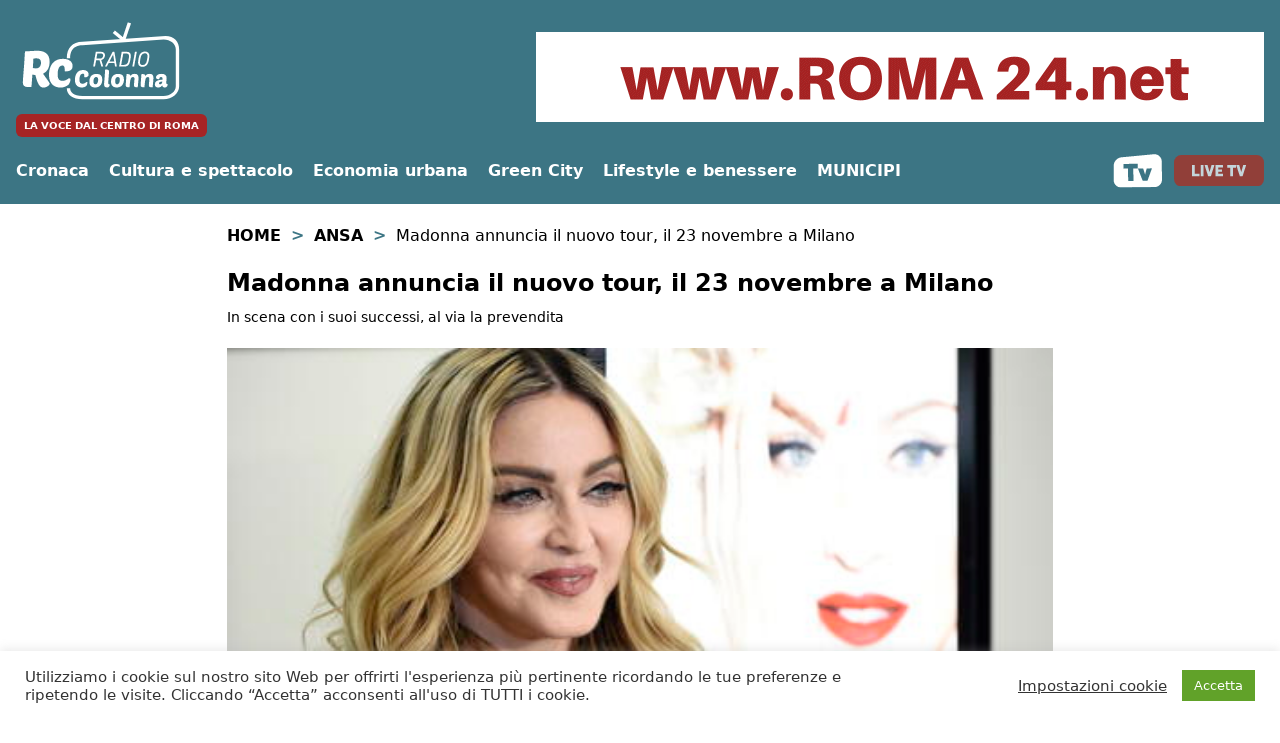

--- FILE ---
content_type: text/html; charset=UTF-8
request_url: https://www.radiocolonna.it/ansa/madonna-annuncia-il-nuovo-tour-il-23-novembre-a-milano/
body_size: 18489
content:
<!doctype html>
<html lang="it-IT">
<head>
    <meta charset="UTF-8">
    <meta name="viewport" content="width=device-width, initial-scale=1">
    <link rel="profile" href="https://gmpg.org/xfn/11">
    <link rel="apple-touch-icon" sizes="180x180" href="/apple-touch-icon.png">
    <link rel="icon" type="image/png" sizes="32x32" href="/favicon-32x32.png">
    <link rel="icon" type="image/png" sizes="16x16" href="/favicon-16x16.png">
    <link rel="manifest" href="/site.webmanifest">
    <link rel="mask-icon" href="/safari-pinned-tab.svg" color="#5bbad5">
    <meta name="msapplication-TileColor" content="#da532c">
    <meta name="theme-color" content="#ffffff">
    <meta name="google-site-verification" content="0S8cemy-obV5R3rtyfUpTPbI78Yud-nAD_KuDYjPo5k" />
    <link rel="shortcut icon" href="/favicon.ico">
    <meta name='robots' content='noindex, follow' />

	<!-- This site is optimized with the Yoast SEO plugin v26.5 - https://yoast.com/wordpress/plugins/seo/ -->
	<title>Madonna annuncia il nuovo tour, il 23 novembre a Milano - Radio Colonna</title>
	<meta property="og:locale" content="it_IT" />
	<meta property="og:type" content="article" />
	<meta property="og:title" content="Madonna annuncia il nuovo tour, il 23 novembre a Milano - Radio Colonna" />
	<meta property="og:description" content="In scena con i suoi successi, al via la prevendita" />
	<meta property="og:url" content="https://www.radiocolonna.it/ansa/madonna-annuncia-il-nuovo-tour-il-23-novembre-a-milano/" />
	<meta property="og:site_name" content="Radio Colonna" />
	<meta property="article:publisher" content="https://www.facebook.com/radiocolonna.it/" />
	<meta property="article:modified_time" content="2023-01-17T22:35:32+00:00" />
	<meta property="og:image" content="https://www.radiocolonna.it/public/images/2023/01/madonna-annuncia-il-nuovo-tour-il-23-novembre-a-milano_63c6c37e529fb.jpeg" />
	<meta property="og:image:width" content="457" />
	<meta property="og:image:height" content="309" />
	<meta property="og:image:type" content="image/jpeg" />
	<meta name="twitter:card" content="summary_large_image" />
	<meta name="twitter:site" content="@RadioColonna" />
	<script type="application/ld+json" class="yoast-schema-graph">{"@context":"https://schema.org","@graph":[{"@type":"WebPage","@id":"https://www.radiocolonna.it/ansa/madonna-annuncia-il-nuovo-tour-il-23-novembre-a-milano/","url":"https://www.radiocolonna.it/ansa/madonna-annuncia-il-nuovo-tour-il-23-novembre-a-milano/","name":"Madonna annuncia il nuovo tour, il 23 novembre a Milano - Radio Colonna","isPartOf":{"@id":"https://www.radiocolonna.it/#website"},"primaryImageOfPage":{"@id":"https://www.radiocolonna.it/ansa/madonna-annuncia-il-nuovo-tour-il-23-novembre-a-milano/#primaryimage"},"image":{"@id":"https://www.radiocolonna.it/ansa/madonna-annuncia-il-nuovo-tour-il-23-novembre-a-milano/#primaryimage"},"thumbnailUrl":"https://www.radiocolonna.it/public/images/2023/01/madonna-annuncia-il-nuovo-tour-il-23-novembre-a-milano_63c6c37e529fb.jpeg","datePublished":"2023-01-17T14:39:38+00:00","dateModified":"2023-01-17T22:35:32+00:00","breadcrumb":{"@id":"https://www.radiocolonna.it/ansa/madonna-annuncia-il-nuovo-tour-il-23-novembre-a-milano/#breadcrumb"},"inLanguage":"it-IT","potentialAction":[{"@type":"ReadAction","target":["https://www.radiocolonna.it/ansa/madonna-annuncia-il-nuovo-tour-il-23-novembre-a-milano/"]}]},{"@type":"ImageObject","inLanguage":"it-IT","@id":"https://www.radiocolonna.it/ansa/madonna-annuncia-il-nuovo-tour-il-23-novembre-a-milano/#primaryimage","url":"https://www.radiocolonna.it/public/images/2023/01/madonna-annuncia-il-nuovo-tour-il-23-novembre-a-milano_63c6c37e529fb.jpeg","contentUrl":"https://www.radiocolonna.it/public/images/2023/01/madonna-annuncia-il-nuovo-tour-il-23-novembre-a-milano_63c6c37e529fb.jpeg","width":457,"height":309},{"@type":"BreadcrumbList","@id":"https://www.radiocolonna.it/ansa/madonna-annuncia-il-nuovo-tour-il-23-novembre-a-milano/#breadcrumb","itemListElement":[{"@type":"ListItem","position":1,"name":"Home","item":"https://www.radiocolonna.it/"},{"@type":"ListItem","position":2,"name":"Ansa","item":"https://www.radiocolonna.it/ansa/"},{"@type":"ListItem","position":3,"name":"Madonna annuncia il nuovo tour, il 23 novembre a Milano"}]},{"@type":"WebSite","@id":"https://www.radiocolonna.it/#website","url":"https://www.radiocolonna.it/","name":"Radio Colonna","description":"La voce dal centro di Roma","publisher":{"@id":"https://www.radiocolonna.it/#organization"},"potentialAction":[{"@type":"SearchAction","target":{"@type":"EntryPoint","urlTemplate":"https://www.radiocolonna.it/?s={search_term_string}"},"query-input":{"@type":"PropertyValueSpecification","valueRequired":true,"valueName":"search_term_string"}}],"inLanguage":"it-IT"},{"@type":"Organization","@id":"https://www.radiocolonna.it/#organization","name":"Radio Colonna","url":"https://www.radiocolonna.it/","logo":{"@type":"ImageObject","inLanguage":"it-IT","@id":"https://www.radiocolonna.it/#/schema/logo/image/","url":"https://www.radiocolonna.it/public/images/2021/05/favicon.png","contentUrl":"https://www.radiocolonna.it/public/images/2021/05/favicon.png","width":512,"height":512,"caption":"Radio Colonna"},"image":{"@id":"https://www.radiocolonna.it/#/schema/logo/image/"},"sameAs":["https://www.facebook.com/radiocolonna.it/","https://x.com/RadioColonna","http://instagram.com/RadioColonna","https://www.youtube.com/user/RadioColonna"]}]}</script>
	<!-- / Yoast SEO plugin. -->


<link rel="amphtml" href="https://www.radiocolonna.it/ansa/madonna-annuncia-il-nuovo-tour-il-23-novembre-a-milano/amp/" /><meta name="generator" content="AMP for WP 1.1.9"/><link rel='dns-prefetch' href='//use.fontawesome.com' />
<link rel='dns-prefetch' href='//cdnjs.cloudflare.com' />
<link rel='dns-prefetch' href='//fonts.googleapis.com' />
<link rel="alternate" title="oEmbed (JSON)" type="application/json+oembed" href="https://www.radiocolonna.it/wp-json/oembed/1.0/embed?url=https%3A%2F%2Fwww.radiocolonna.it%2Fansa%2Fmadonna-annuncia-il-nuovo-tour-il-23-novembre-a-milano%2F" />
<link rel="alternate" title="oEmbed (XML)" type="text/xml+oembed" href="https://www.radiocolonna.it/wp-json/oembed/1.0/embed?url=https%3A%2F%2Fwww.radiocolonna.it%2Fansa%2Fmadonna-annuncia-il-nuovo-tour-il-23-novembre-a-milano%2F&#038;format=xml" />
		<style>
			.lazyload,
			.lazyloading {
				max-width: 100%;
			}
		</style>
		<style id='wp-img-auto-sizes-contain-inline-css' type='text/css'>
img:is([sizes=auto i],[sizes^="auto," i]){contain-intrinsic-size:3000px 1500px}
/*# sourceURL=wp-img-auto-sizes-contain-inline-css */
</style>
<style id='wp-emoji-styles-inline-css' type='text/css'>

	img.wp-smiley, img.emoji {
		display: inline !important;
		border: none !important;
		box-shadow: none !important;
		height: 1em !important;
		width: 1em !important;
		margin: 0 0.07em !important;
		vertical-align: -0.1em !important;
		background: none !important;
		padding: 0 !important;
	}
/*# sourceURL=wp-emoji-styles-inline-css */
</style>
<style id='wp-block-library-inline-css' type='text/css'>
:root{--wp-block-synced-color:#7a00df;--wp-block-synced-color--rgb:122,0,223;--wp-bound-block-color:var(--wp-block-synced-color);--wp-editor-canvas-background:#ddd;--wp-admin-theme-color:#007cba;--wp-admin-theme-color--rgb:0,124,186;--wp-admin-theme-color-darker-10:#006ba1;--wp-admin-theme-color-darker-10--rgb:0,107,160.5;--wp-admin-theme-color-darker-20:#005a87;--wp-admin-theme-color-darker-20--rgb:0,90,135;--wp-admin-border-width-focus:2px}@media (min-resolution:192dpi){:root{--wp-admin-border-width-focus:1.5px}}.wp-element-button{cursor:pointer}:root .has-very-light-gray-background-color{background-color:#eee}:root .has-very-dark-gray-background-color{background-color:#313131}:root .has-very-light-gray-color{color:#eee}:root .has-very-dark-gray-color{color:#313131}:root .has-vivid-green-cyan-to-vivid-cyan-blue-gradient-background{background:linear-gradient(135deg,#00d084,#0693e3)}:root .has-purple-crush-gradient-background{background:linear-gradient(135deg,#34e2e4,#4721fb 50%,#ab1dfe)}:root .has-hazy-dawn-gradient-background{background:linear-gradient(135deg,#faaca8,#dad0ec)}:root .has-subdued-olive-gradient-background{background:linear-gradient(135deg,#fafae1,#67a671)}:root .has-atomic-cream-gradient-background{background:linear-gradient(135deg,#fdd79a,#004a59)}:root .has-nightshade-gradient-background{background:linear-gradient(135deg,#330968,#31cdcf)}:root .has-midnight-gradient-background{background:linear-gradient(135deg,#020381,#2874fc)}:root{--wp--preset--font-size--normal:16px;--wp--preset--font-size--huge:42px}.has-regular-font-size{font-size:1em}.has-larger-font-size{font-size:2.625em}.has-normal-font-size{font-size:var(--wp--preset--font-size--normal)}.has-huge-font-size{font-size:var(--wp--preset--font-size--huge)}.has-text-align-center{text-align:center}.has-text-align-left{text-align:left}.has-text-align-right{text-align:right}.has-fit-text{white-space:nowrap!important}#end-resizable-editor-section{display:none}.aligncenter{clear:both}.items-justified-left{justify-content:flex-start}.items-justified-center{justify-content:center}.items-justified-right{justify-content:flex-end}.items-justified-space-between{justify-content:space-between}.screen-reader-text{border:0;clip-path:inset(50%);height:1px;margin:-1px;overflow:hidden;padding:0;position:absolute;width:1px;word-wrap:normal!important}.screen-reader-text:focus{background-color:#ddd;clip-path:none;color:#444;display:block;font-size:1em;height:auto;left:5px;line-height:normal;padding:15px 23px 14px;text-decoration:none;top:5px;width:auto;z-index:100000}html :where(.has-border-color){border-style:solid}html :where([style*=border-top-color]){border-top-style:solid}html :where([style*=border-right-color]){border-right-style:solid}html :where([style*=border-bottom-color]){border-bottom-style:solid}html :where([style*=border-left-color]){border-left-style:solid}html :where([style*=border-width]){border-style:solid}html :where([style*=border-top-width]){border-top-style:solid}html :where([style*=border-right-width]){border-right-style:solid}html :where([style*=border-bottom-width]){border-bottom-style:solid}html :where([style*=border-left-width]){border-left-style:solid}html :where(img[class*=wp-image-]){height:auto;max-width:100%}:where(figure){margin:0 0 1em}html :where(.is-position-sticky){--wp-admin--admin-bar--position-offset:var(--wp-admin--admin-bar--height,0px)}@media screen and (max-width:600px){html :where(.is-position-sticky){--wp-admin--admin-bar--position-offset:0px}}

/*# sourceURL=wp-block-library-inline-css */
</style><style id='global-styles-inline-css' type='text/css'>
:root{--wp--preset--aspect-ratio--square: 1;--wp--preset--aspect-ratio--4-3: 4/3;--wp--preset--aspect-ratio--3-4: 3/4;--wp--preset--aspect-ratio--3-2: 3/2;--wp--preset--aspect-ratio--2-3: 2/3;--wp--preset--aspect-ratio--16-9: 16/9;--wp--preset--aspect-ratio--9-16: 9/16;--wp--preset--color--black: #000000;--wp--preset--color--cyan-bluish-gray: #abb8c3;--wp--preset--color--white: #ffffff;--wp--preset--color--pale-pink: #f78da7;--wp--preset--color--vivid-red: #cf2e2e;--wp--preset--color--luminous-vivid-orange: #ff6900;--wp--preset--color--luminous-vivid-amber: #fcb900;--wp--preset--color--light-green-cyan: #7bdcb5;--wp--preset--color--vivid-green-cyan: #00d084;--wp--preset--color--pale-cyan-blue: #8ed1fc;--wp--preset--color--vivid-cyan-blue: #0693e3;--wp--preset--color--vivid-purple: #9b51e0;--wp--preset--gradient--vivid-cyan-blue-to-vivid-purple: linear-gradient(135deg,rgb(6,147,227) 0%,rgb(155,81,224) 100%);--wp--preset--gradient--light-green-cyan-to-vivid-green-cyan: linear-gradient(135deg,rgb(122,220,180) 0%,rgb(0,208,130) 100%);--wp--preset--gradient--luminous-vivid-amber-to-luminous-vivid-orange: linear-gradient(135deg,rgb(252,185,0) 0%,rgb(255,105,0) 100%);--wp--preset--gradient--luminous-vivid-orange-to-vivid-red: linear-gradient(135deg,rgb(255,105,0) 0%,rgb(207,46,46) 100%);--wp--preset--gradient--very-light-gray-to-cyan-bluish-gray: linear-gradient(135deg,rgb(238,238,238) 0%,rgb(169,184,195) 100%);--wp--preset--gradient--cool-to-warm-spectrum: linear-gradient(135deg,rgb(74,234,220) 0%,rgb(151,120,209) 20%,rgb(207,42,186) 40%,rgb(238,44,130) 60%,rgb(251,105,98) 80%,rgb(254,248,76) 100%);--wp--preset--gradient--blush-light-purple: linear-gradient(135deg,rgb(255,206,236) 0%,rgb(152,150,240) 100%);--wp--preset--gradient--blush-bordeaux: linear-gradient(135deg,rgb(254,205,165) 0%,rgb(254,45,45) 50%,rgb(107,0,62) 100%);--wp--preset--gradient--luminous-dusk: linear-gradient(135deg,rgb(255,203,112) 0%,rgb(199,81,192) 50%,rgb(65,88,208) 100%);--wp--preset--gradient--pale-ocean: linear-gradient(135deg,rgb(255,245,203) 0%,rgb(182,227,212) 50%,rgb(51,167,181) 100%);--wp--preset--gradient--electric-grass: linear-gradient(135deg,rgb(202,248,128) 0%,rgb(113,206,126) 100%);--wp--preset--gradient--midnight: linear-gradient(135deg,rgb(2,3,129) 0%,rgb(40,116,252) 100%);--wp--preset--font-size--small: 13px;--wp--preset--font-size--medium: 20px;--wp--preset--font-size--large: 36px;--wp--preset--font-size--x-large: 42px;--wp--preset--spacing--20: 0.44rem;--wp--preset--spacing--30: 0.67rem;--wp--preset--spacing--40: 1rem;--wp--preset--spacing--50: 1.5rem;--wp--preset--spacing--60: 2.25rem;--wp--preset--spacing--70: 3.38rem;--wp--preset--spacing--80: 5.06rem;--wp--preset--shadow--natural: 6px 6px 9px rgba(0, 0, 0, 0.2);--wp--preset--shadow--deep: 12px 12px 50px rgba(0, 0, 0, 0.4);--wp--preset--shadow--sharp: 6px 6px 0px rgba(0, 0, 0, 0.2);--wp--preset--shadow--outlined: 6px 6px 0px -3px rgb(255, 255, 255), 6px 6px rgb(0, 0, 0);--wp--preset--shadow--crisp: 6px 6px 0px rgb(0, 0, 0);}:where(.is-layout-flex){gap: 0.5em;}:where(.is-layout-grid){gap: 0.5em;}body .is-layout-flex{display: flex;}.is-layout-flex{flex-wrap: wrap;align-items: center;}.is-layout-flex > :is(*, div){margin: 0;}body .is-layout-grid{display: grid;}.is-layout-grid > :is(*, div){margin: 0;}:where(.wp-block-columns.is-layout-flex){gap: 2em;}:where(.wp-block-columns.is-layout-grid){gap: 2em;}:where(.wp-block-post-template.is-layout-flex){gap: 1.25em;}:where(.wp-block-post-template.is-layout-grid){gap: 1.25em;}.has-black-color{color: var(--wp--preset--color--black) !important;}.has-cyan-bluish-gray-color{color: var(--wp--preset--color--cyan-bluish-gray) !important;}.has-white-color{color: var(--wp--preset--color--white) !important;}.has-pale-pink-color{color: var(--wp--preset--color--pale-pink) !important;}.has-vivid-red-color{color: var(--wp--preset--color--vivid-red) !important;}.has-luminous-vivid-orange-color{color: var(--wp--preset--color--luminous-vivid-orange) !important;}.has-luminous-vivid-amber-color{color: var(--wp--preset--color--luminous-vivid-amber) !important;}.has-light-green-cyan-color{color: var(--wp--preset--color--light-green-cyan) !important;}.has-vivid-green-cyan-color{color: var(--wp--preset--color--vivid-green-cyan) !important;}.has-pale-cyan-blue-color{color: var(--wp--preset--color--pale-cyan-blue) !important;}.has-vivid-cyan-blue-color{color: var(--wp--preset--color--vivid-cyan-blue) !important;}.has-vivid-purple-color{color: var(--wp--preset--color--vivid-purple) !important;}.has-black-background-color{background-color: var(--wp--preset--color--black) !important;}.has-cyan-bluish-gray-background-color{background-color: var(--wp--preset--color--cyan-bluish-gray) !important;}.has-white-background-color{background-color: var(--wp--preset--color--white) !important;}.has-pale-pink-background-color{background-color: var(--wp--preset--color--pale-pink) !important;}.has-vivid-red-background-color{background-color: var(--wp--preset--color--vivid-red) !important;}.has-luminous-vivid-orange-background-color{background-color: var(--wp--preset--color--luminous-vivid-orange) !important;}.has-luminous-vivid-amber-background-color{background-color: var(--wp--preset--color--luminous-vivid-amber) !important;}.has-light-green-cyan-background-color{background-color: var(--wp--preset--color--light-green-cyan) !important;}.has-vivid-green-cyan-background-color{background-color: var(--wp--preset--color--vivid-green-cyan) !important;}.has-pale-cyan-blue-background-color{background-color: var(--wp--preset--color--pale-cyan-blue) !important;}.has-vivid-cyan-blue-background-color{background-color: var(--wp--preset--color--vivid-cyan-blue) !important;}.has-vivid-purple-background-color{background-color: var(--wp--preset--color--vivid-purple) !important;}.has-black-border-color{border-color: var(--wp--preset--color--black) !important;}.has-cyan-bluish-gray-border-color{border-color: var(--wp--preset--color--cyan-bluish-gray) !important;}.has-white-border-color{border-color: var(--wp--preset--color--white) !important;}.has-pale-pink-border-color{border-color: var(--wp--preset--color--pale-pink) !important;}.has-vivid-red-border-color{border-color: var(--wp--preset--color--vivid-red) !important;}.has-luminous-vivid-orange-border-color{border-color: var(--wp--preset--color--luminous-vivid-orange) !important;}.has-luminous-vivid-amber-border-color{border-color: var(--wp--preset--color--luminous-vivid-amber) !important;}.has-light-green-cyan-border-color{border-color: var(--wp--preset--color--light-green-cyan) !important;}.has-vivid-green-cyan-border-color{border-color: var(--wp--preset--color--vivid-green-cyan) !important;}.has-pale-cyan-blue-border-color{border-color: var(--wp--preset--color--pale-cyan-blue) !important;}.has-vivid-cyan-blue-border-color{border-color: var(--wp--preset--color--vivid-cyan-blue) !important;}.has-vivid-purple-border-color{border-color: var(--wp--preset--color--vivid-purple) !important;}.has-vivid-cyan-blue-to-vivid-purple-gradient-background{background: var(--wp--preset--gradient--vivid-cyan-blue-to-vivid-purple) !important;}.has-light-green-cyan-to-vivid-green-cyan-gradient-background{background: var(--wp--preset--gradient--light-green-cyan-to-vivid-green-cyan) !important;}.has-luminous-vivid-amber-to-luminous-vivid-orange-gradient-background{background: var(--wp--preset--gradient--luminous-vivid-amber-to-luminous-vivid-orange) !important;}.has-luminous-vivid-orange-to-vivid-red-gradient-background{background: var(--wp--preset--gradient--luminous-vivid-orange-to-vivid-red) !important;}.has-very-light-gray-to-cyan-bluish-gray-gradient-background{background: var(--wp--preset--gradient--very-light-gray-to-cyan-bluish-gray) !important;}.has-cool-to-warm-spectrum-gradient-background{background: var(--wp--preset--gradient--cool-to-warm-spectrum) !important;}.has-blush-light-purple-gradient-background{background: var(--wp--preset--gradient--blush-light-purple) !important;}.has-blush-bordeaux-gradient-background{background: var(--wp--preset--gradient--blush-bordeaux) !important;}.has-luminous-dusk-gradient-background{background: var(--wp--preset--gradient--luminous-dusk) !important;}.has-pale-ocean-gradient-background{background: var(--wp--preset--gradient--pale-ocean) !important;}.has-electric-grass-gradient-background{background: var(--wp--preset--gradient--electric-grass) !important;}.has-midnight-gradient-background{background: var(--wp--preset--gradient--midnight) !important;}.has-small-font-size{font-size: var(--wp--preset--font-size--small) !important;}.has-medium-font-size{font-size: var(--wp--preset--font-size--medium) !important;}.has-large-font-size{font-size: var(--wp--preset--font-size--large) !important;}.has-x-large-font-size{font-size: var(--wp--preset--font-size--x-large) !important;}
/*# sourceURL=global-styles-inline-css */
</style>

<style id='classic-theme-styles-inline-css' type='text/css'>
/*! This file is auto-generated */
.wp-block-button__link{color:#fff;background-color:#32373c;border-radius:9999px;box-shadow:none;text-decoration:none;padding:calc(.667em + 2px) calc(1.333em + 2px);font-size:1.125em}.wp-block-file__button{background:#32373c;color:#fff;text-decoration:none}
/*# sourceURL=/wp-includes/css/classic-themes.min.css */
</style>
<link rel='stylesheet' id='contact-form-7-css' href='https://www.radiocolonna.it/wp-content/plugins/contact-form-7/includes/css/styles.css?ver=6.1.4' type='text/css' media='all' />
<link rel='stylesheet' id='cookie-law-info-css' href='https://www.radiocolonna.it/wp-content/plugins/cookie-law-info/legacy/public/css/cookie-law-info-public.css?ver=3.3.7' type='text/css' media='all' />
<link rel='stylesheet' id='cookie-law-info-gdpr-css' href='https://www.radiocolonna.it/wp-content/plugins/cookie-law-info/legacy/public/css/cookie-law-info-gdpr.css?ver=3.3.7' type='text/css' media='all' />
<link rel='stylesheet' id='font-awesome-css' href='https://use.fontawesome.com/releases/v6.7.2/css/all.css?ver=6.7.2' type='text/css' media='all' />
<link rel='stylesheet' id='scriptlesssocialsharing-fa-icons-css' href='https://www.radiocolonna.it/wp-content/plugins/scriptless-social-sharing/includes/css/scriptlesssocialsharing-fontawesome.css?ver=3.3.1' type='text/css' media='screen' />
<link rel='stylesheet' id='simple-weather-css' href='https://www.radiocolonna.it/wp-content/plugins/simple-weather/css/simple-weather.css?ver=4.0' type='text/css' media='all' />
<link rel='stylesheet' id='sbttb-fonts-css' href='https://www.radiocolonna.it/wp-content/plugins/smooth-back-to-top-button/assets/css/sbttb-fonts.css?ver=1.2' type='text/css' media='all' />
<link rel='stylesheet' id='sbttb-style-css' href='https://www.radiocolonna.it/wp-content/plugins/smooth-back-to-top-button/assets/css/smooth-back-to-top-button.css?ver=1.2' type='text/css' media='all' />
<link rel='stylesheet' id='wonderplugin-audio-icons-css' href='https://www.radiocolonna.it/wp-content/plugins/wonderplugin-audio/engine/icons/css/mhaudiofont.css?ver=12.1' type='text/css' media='' />
<link rel='stylesheet' id='ppress-frontend-css' href='https://www.radiocolonna.it/wp-content/plugins/wp-user-avatar/assets/css/frontend.min.css?ver=4.16.8' type='text/css' media='all' />
<link rel='stylesheet' id='ppress-flatpickr-css' href='https://www.radiocolonna.it/wp-content/plugins/wp-user-avatar/assets/flatpickr/flatpickr.min.css?ver=4.16.8' type='text/css' media='all' />
<link rel='stylesheet' id='ppress-select2-css' href='https://www.radiocolonna.it/wp-content/plugins/wp-user-avatar/assets/select2/select2.min.css?ver=6.9' type='text/css' media='all' />
<link rel='stylesheet' id='slick-css-css' href='https://www.radiocolonna.it/wp-content/themes/radiocolonna/js/slick/slick.css?ver=6.9' type='text/css' media='all' />
<link rel='stylesheet' id='slick-theme-css-css' href='https://www.radiocolonna.it/wp-content/themes/radiocolonna/js/slick/slick-theme.css?ver=6.9' type='text/css' media='all' />
<link rel='stylesheet' id='tailwindcss-main-css' href='https://cdnjs.cloudflare.com/ajax/libs/tailwindcss/2.0.3/tailwind.min.css?ver=6.9' type='text/css' media='all' />
<link rel='stylesheet' id='google-font-css' href='https://fonts.googleapis.com/css2?family=Playfair+Display%3Awght%40400%3B700&#038;display=swap&#038;ver=6.9' type='text/css' media='all' />
<link rel='stylesheet' id='custom-fa-css' href='https://use.fontawesome.com/releases/v5.14.0/css/all.css?ver=6.9' type='text/css' media='all' />
<link rel='stylesheet' id='custom-style-css' href='https://www.radiocolonna.it/wp-content/themes/radiocolonna/custom.css?ver=6.9' type='text/css' media='all' />
<script type="text/javascript" src="https://www.radiocolonna.it/wp-includes/js/jquery/jquery.min.js?ver=3.7.1" id="jquery-core-js"></script>
<script type="text/javascript" src="https://www.radiocolonna.it/wp-includes/js/jquery/jquery-migrate.min.js?ver=3.4.1" id="jquery-migrate-js"></script>
<script type="text/javascript" id="cookie-law-info-js-extra">
/* <![CDATA[ */
var Cli_Data = {"nn_cookie_ids":["yt-remote-device-id","yt-remote-connected-devices","fr","_ga","_gid","_gat","_fbp","CONSENT","PHPSESSID","cookielawinfo-checkbox-advertisement","_GRECAPTCHA","VISITOR_INFO1_LIVE","NID","IDE","test_cookie","YSC"],"cookielist":[],"non_necessary_cookies":{"necessary":["PHPSESSID","_GRECAPTCHA"],"performance":["_gat","YSC"],"analytics":["_ga","_gid"],"advertisement":["yt-remote-device-id","yt-remote-connected-devices","fr","_fbp","VISITOR_INFO1_LIVE","NID","IDE","test_cookie"],"others":["CONSENT"]},"ccpaEnabled":"","ccpaRegionBased":"","ccpaBarEnabled":"","strictlyEnabled":["necessary","obligatoire"],"ccpaType":"gdpr","js_blocking":"1","custom_integration":"","triggerDomRefresh":"","secure_cookies":""};
var cli_cookiebar_settings = {"animate_speed_hide":"500","animate_speed_show":"500","background":"#FFF","border":"#b1a6a6c2","border_on":"","button_1_button_colour":"#61a229","button_1_button_hover":"#4e8221","button_1_link_colour":"#fff","button_1_as_button":"1","button_1_new_win":"","button_2_button_colour":"#333","button_2_button_hover":"#292929","button_2_link_colour":"#444","button_2_as_button":"","button_2_hidebar":"","button_3_button_colour":"#1e73be","button_3_button_hover":"#185c98","button_3_link_colour":"#ffffff","button_3_as_button":"1","button_3_new_win":"","button_4_button_colour":"#dedfe0","button_4_button_hover":"#b2b2b3","button_4_link_colour":"#333333","button_4_as_button":"","button_7_button_colour":"#61a229","button_7_button_hover":"#4e8221","button_7_link_colour":"#fff","button_7_as_button":"1","button_7_new_win":"","font_family":"inherit","header_fix":"","notify_animate_hide":"1","notify_animate_show":"","notify_div_id":"#cookie-law-info-bar","notify_position_horizontal":"right","notify_position_vertical":"bottom","scroll_close":"","scroll_close_reload":"","accept_close_reload":"1","reject_close_reload":"1","showagain_tab":"","showagain_background":"#fff","showagain_border":"#000","showagain_div_id":"#cookie-law-info-again","showagain_x_position":"100px","text":"#333333","show_once_yn":"","show_once":"10000","logging_on":"","as_popup":"","popup_overlay":"1","bar_heading_text":"","cookie_bar_as":"banner","popup_showagain_position":"bottom-right","widget_position":"left"};
var log_object = {"ajax_url":"https://www.radiocolonna.it/wp-admin/admin-ajax.php"};
//# sourceURL=cookie-law-info-js-extra
/* ]]> */
</script>
<script type="text/javascript" src="https://www.radiocolonna.it/wp-content/plugins/cookie-law-info/legacy/public/js/cookie-law-info-public.js?ver=3.3.7" id="cookie-law-info-js"></script>
<script type="text/javascript" src="https://www.radiocolonna.it/wp-content/plugins/wonderplugin-audio/engine/wonderpluginaudioskins.js?ver=12.1" id="wonderplugin-audio-skins-script-js"></script>
<script type="text/javascript" id="wonderplugin-audio-script-js-extra">
/* <![CDATA[ */
var wonderplugin_audio_ajaxobject = {"ajaxurl":"https://www.radiocolonna.it/wp-admin/admin-ajax.php","nonce":"9fa9ff3a8a"};
//# sourceURL=wonderplugin-audio-script-js-extra
/* ]]> */
</script>
<script type="text/javascript" src="https://www.radiocolonna.it/wp-content/plugins/wonderplugin-audio/engine/wonderpluginaudio.js?ver=12.1" id="wonderplugin-audio-script-js"></script>
<script type="text/javascript" src="https://www.radiocolonna.it/wp-content/plugins/wp-user-avatar/assets/flatpickr/flatpickr.min.js?ver=4.16.8" id="ppress-flatpickr-js"></script>
<script type="text/javascript" src="https://www.radiocolonna.it/wp-content/plugins/wp-user-avatar/assets/select2/select2.min.js?ver=4.16.8" id="ppress-select2-js"></script>
<script type="text/javascript" src="https://www.radiocolonna.it/wp-content/themes/radiocolonna/js/slick/slick.js?ver=6.9" id="slick-js-js"></script>
<script type="text/javascript" src="https://www.radiocolonna.it/wp-content/themes/radiocolonna/js/custom.js?ver=6.9" id="custom-js-js"></script>
<link rel="https://api.w.org/" href="https://www.radiocolonna.it/wp-json/" /><link rel="alternate" title="JSON" type="application/json" href="https://www.radiocolonna.it/wp-json/wp/v2/ansa/341669" /><link rel="EditURI" type="application/rsd+xml" title="RSD" href="https://www.radiocolonna.it/xmlrpc.php?rsd" />
<meta name="generator" content="WordPress 6.9" />
<link rel='shortlink' href='https://www.radiocolonna.it/?p=341669' />

		<!-- GA Google Analytics @ https://m0n.co/ga -->
		<script async src="https://www.googletagmanager.com/gtag/js?id=G-JP7NBS1XL0"></script>
		<script>
			window.dataLayer = window.dataLayer || [];
			function gtag(){dataLayer.push(arguments);}
			gtag('js', new Date());
			ga('require', 'displayfeatures');
			gtag('config', 'G-JP7NBS1XL0');
		</script>

	
            <style type="text/css">
                .progress-wrap {
                    bottom: 50px;
                    height: 46px;
                    width: 46px;
                    border-radius: 46px;
                    background-color: #ffffff;
                    box-shadow: inset 0 0 0 2px #cccccc;
                }

                .progress-wrap.btn-left-side {
                    left: 50px;
                }

                .progress-wrap.btn-right-side {
                    right: 50px;
                }

				.progress-wrap.btn-center {
					inset-inline: 0;
					margin-inline: auto;
				}

                .progress-wrap::after {
                    width: 46px;
                    height: 46px;
                    color: #1f2029;
                    font-size: 24px;
                    content: '\e900';
                    line-height: 46px;
                }

                .progress-wrap:hover::after {
                    color: #1f2029;
                }

                .progress-wrap svg.progress-circle path {
                    stroke: #1f2029;
                    stroke-width: 4px;
                }

                
                
                                @media only screen and (max-width: 767px) {
                    .progress-wrap {
                        display: none;
                    }
                }
                
            </style>

					<script>
			document.documentElement.className = document.documentElement.className.replace('no-js', 'js');
		</script>
				<style>
			.no-js img.lazyload {
				display: none;
			}

			figure.wp-block-image img.lazyloading {
				min-width: 150px;
			}

			.lazyload,
			.lazyloading {
				--smush-placeholder-width: 100px;
				--smush-placeholder-aspect-ratio: 1/1;
				width: var(--smush-image-width, var(--smush-placeholder-width)) !important;
				aspect-ratio: var(--smush-image-aspect-ratio, var(--smush-placeholder-aspect-ratio)) !important;
			}

						.lazyload {
				opacity: 0;
			}

			.lazyloading {
				border: 0 !important;
				opacity: 1;
				background: #F3F3F3 url('https://www.radiocolonna.it/wp-content/plugins/wp-smushit/app/assets/images/smush-placeholder.png') no-repeat center !important;
				background-size: 16px auto !important;
				min-width: 16px;
			}

					</style>
		    <script>
		if(screen.width<769){
        	window.location = "https://www.radiocolonna.it/ansa/madonna-annuncia-il-nuovo-tour-il-23-novembre-a-milano/amp/";
        }
    	</script>
<link rel="icon" href="https://www.radiocolonna.it/public/images/2021/05/cropped-favicon-32x32.png" sizes="32x32" />
<link rel="icon" href="https://www.radiocolonna.it/public/images/2021/05/cropped-favicon-192x192.png" sizes="192x192" />
<link rel="apple-touch-icon" href="https://www.radiocolonna.it/public/images/2021/05/cropped-favicon-180x180.png" />
<meta name="msapplication-TileImage" content="https://www.radiocolonna.it/public/images/2021/05/cropped-favicon-270x270.png" />
    <script src="https://cdn.jsdelivr.net/gh/cferdinandi/smooth-scroll@15.0/dist/smooth-scroll.polyfills.min.js"></script>
<link rel='stylesheet' id='cookie-law-info-table-css' href='https://www.radiocolonna.it/wp-content/plugins/cookie-law-info/legacy/public/css/cookie-law-info-table.css?ver=3.3.7' type='text/css' media='all' />
</head>

<body class="wp-singular ansa-template-default single single-ansa postid-341669 wp-theme-radiocolonna leading-normal font-sans">
<script>
    !function(f,b,e,v,n,t,s)
    {if(f.fbq)return;n=f.fbq=function(){n.callMethod?
        n.callMethod.apply(n,arguments):n.queue.push(arguments)};
        if(!f._fbq)f._fbq=n;n.push=n;n.loaded=!0;n.version='2.0';
        n.queue=[];t=b.createElement(e);t.async=!0;
        t.src=v;s=b.getElementsByTagName(e)[0];
        s.parentNode.insertBefore(t,s)}(window, document,'script',
        'https://connect.facebook.net/en_US/fbevents.js');
    fbq('init', '311628397310870');
    fbq('track', 'PageView');
</script>
<noscript><img height="1" width="1" style="display:none"
               src="https://www.facebook.com/tr?id=311628397310870&ev=PageView&noscript=1"
    /></noscript>
<!-- End Facebook Pixel Code -->
<script>
    const scroll = new SmoothScroll('[data-scroll]');
</script>
<style>
    .blink_me {
        animation: blinker 2s linear infinite;
    }

    @keyframes blinker {
        50% {
            opacity: 0;
        }
    }
</style>
<div id="mobileMenu" class="bg-black h-full w-full fixed z-50" style="display: none">
    <div class="flex items-center justify-center p-10" style="overflow: auto; height: calc(100vh - 80px)">
        <div class="flex flex-col w-full h-full justify-between items-center">
            <div class="flex justify-end w-full items-center">
                <button class="closeMenu"><img src="https://www.radiocolonna.it/wp-content/themes/radiocolonna/assets/img/cancel.svg" class="w-5"/></button>
            </div>
            <div class="text-center font-bold text-xl my-10">
                <ul id="catMenuMobile" class="list-none"><li id="menu-item-306359" class="menu-item menu-item-type-taxonomy menu-item-object-category menu-item-306359"><a href="https://www.radiocolonna.it/category/cronaca/">Cronaca</a></li>
<li id="menu-item-306360" class="menu-item menu-item-type-taxonomy menu-item-object-category menu-item-306360"><a href="https://www.radiocolonna.it/category/cultura-e-spettacolo/">Cultura e spettacolo</a></li>
<li id="menu-item-306361" class="menu-item menu-item-type-taxonomy menu-item-object-category menu-item-306361"><a href="https://www.radiocolonna.it/category/economia/">Economia urbana</a></li>
<li id="menu-item-306362" class="menu-item menu-item-type-taxonomy menu-item-object-category menu-item-306362"><a href="https://www.radiocolonna.it/category/green-city/">Green City</a></li>
<li id="menu-item-306363" class="menu-item menu-item-type-taxonomy menu-item-object-category menu-item-306363"><a href="https://www.radiocolonna.it/category/lifestyle-e-benessere/">Lifestyle e benessere</a></li>
<li id="menu-item-306367" class="menu-item menu-item-type-post_type_archive menu-item-object-cpt_municipi menu-item-306367"><a href="https://www.radiocolonna.it/municipi/">MUNICIPI</a></li>
</ul>                <ul class="my-5">
                    <li><a href="https://www.radiocolonna.it/puntaspilli/" class="text-white">Puntaspilli</a></li>
                    <li><a href="https://www.radiocolonna.it/gioie-e-dolori/" class="text-white">Gioie e dolori</a></li>
                </ul>
                <ul class="my-5">
                    <li><a href="https://www.radiocolonna.it/dossier/" class="text-white">Dossier</a></li>
                    <li><a href="https://www.radiocolonna.it/ansa/" class="text-white">Ansa</a></li>
                </ul>
                <div class="text-white">
                <div class="menu-amp-footer-menu-container"><ul id="menu-amp-footer-menu" class="menu"><li id="menu-item-262253" class="menu-item menu-item-type-post_type menu-item-object-page menu-item-home menu-item-262253"><a href="https://www.radiocolonna.it/">Homepage</a></li>
<li id="menu-item-262254" class="menu-item menu-item-type-post_type menu-item-object-page menu-item-262254"><a href="https://www.radiocolonna.it/archivio-podcast/">Podcast</a></li>
<li id="menu-item-262255" class="menu-item menu-item-type-post_type menu-item-object-page menu-item-262255"><a href="https://www.radiocolonna.it/archivio-video/">Tv</a></li>
<li id="menu-item-262256" class="menu-item menu-item-type-post_type menu-item-object-page menu-item-262256"><a href="https://www.radiocolonna.it/il-progetto/">Il progetto</a></li>
<li id="menu-item-262257" class="menu-item menu-item-type-post_type menu-item-object-page menu-item-262257"><a href="https://www.radiocolonna.it/contributors/">Contributors</a></li>
<li id="menu-item-262258" class="menu-item menu-item-type-post_type menu-item-object-page menu-item-262258"><a href="https://www.radiocolonna.it/contatti/">Contatti</a></li>
<li id="menu-item-262259" class="menu-item menu-item-type-post_type menu-item-object-page menu-item-262259"><a href="https://www.radiocolonna.it/newsletter/">Newsletter</a></li>
</ul></div>                </div>
                <ul class="mt-20 mb-0 flex justify-between">
                    <li>
                        <a href="https://www.radiocolonna.it/archivio-video/">
                            <img src="https://www.radiocolonna.it/wp-content/themes/radiocolonna/assets/img/tv.svg" class="w-10"/>
                        </a>
                    </li>
<!--                    <li>-->
<!--                        <a href="--><!--">-->
<!--                            <img src="--><!--" class="w-10"/>-->
<!--                        </a>-->
<!--                    </li>-->
                    <li>
                        <a class="liveTv bg-white color-black rounded-md py-1.5 px-5 uppercase font-bold font-size-10" href="https://www.youtube.com/radiocolonna/live" target="_blank">Live TV</a>
                    </li>
                </ul>
            </div>
            <div>
                <ul class="flex pb-10" id="socialMenu">
                                            <li><a href="https://www.facebook.com/radiocolonna.it/" target="_blank"><i class="fab fa-2x fa-facebook-square"></i></a></li>
                                                                                    <li><a href="https://www.youtube.com/channel/UCFq1ysrvuY3FWFfqXYTBKJA" target="_blank"><i class="fab fa-2x fa-youtube-square"></i></a></li>
                                                        </ul>
            </div>
        </div>
    </div>
</div>
<div id="page" class="site">
    <a class="skip-link screen-reader-text hidden" href="#content">Skip to content</a>
    <div class="bg-rc-green lg:hidden">
                <div class="bg-rc-green py-4">
            <div class="container mx-auto px-4">
                <div class="flex items-center justify-between">
                    <div>
                        <a href="https://www.radiocolonna.it/" rel="home" class="flex flex-col no-underline">
                            <img src="https://www.radiocolonna.it/wp-content/themes/radiocolonna/assets/img/logo.svg" style="height: 70px"/>
                        </a>
                    </div>
                    <div>
                        <button class="menu-toggle" aria-controls="primary-menu" aria-expanded="false">
                            <img src="https://www.radiocolonna.it/wp-content/themes/radiocolonna/assets/img/menu.svg" style="height: 30px"/>
                        </button>
                    </div>
                </div>
                <div class="mt-5">
                    <ul class="flex items-center justify-end">
                        <li>
                            <a data-scroll href="#rctv">
                                <img src="https://www.radiocolonna.it/wp-content/themes/radiocolonna/assets/img/tv.svg" class="mr-3" style="width: 50px"/>
                            </a>
                        </li>
<!--                        <li>-->
<!--                            <a data-scroll href="#rcpod">-->
<!--                                <img src="--><!--" class="mr-3" style="width: 50px"/>-->
<!--                            </a>-->
<!--                        </li>-->
                        <li>
                            <a class="liveTv blink_me" href="https://www.youtube.com/radiocolonna/live" target="_blank">
                                <img src="https://www.radiocolonna.it/wp-content/themes/radiocolonna/assets/img/live_tv.svg" style="width: 110px"/>
                            </a>
                        </li>
                    </ul>
                </div>
            </div>
        </div>
    </div>
    <header class="hidden lg:block">
                <div class="bg-rc-green py-4">
            <div class="container mx-auto px-4">
                <div class="flex justify-between items-center mb-4">
                    <div>
                        <a href="https://www.radiocolonna.it/" rel="home" class="flex flex-col no-underline">
                            <img src="https://www.radiocolonna.it/wp-content/themes/radiocolonna/assets/img/logo.svg" class="w-170"/>
                            <span class="font-size-10 text-center bg-rc-red uppercase px-2 py-1 mt-2 rounded-md text-white font-bold">La voce dal centro di Roma</span>
                        </a>
                    </div>
                    <div>
                        <a class="liveTv" href="https://my.streamingmedia.it/listen/roma24/play" target="_blank">
                            <img src="https://www.radiocolonna.it/wp-content/themes/radiocolonna/assets/img/banner-orizzontale-Roma24.gif" loading="lazy" />
                        </a>
                    </div>
                </div>
                <nav>
                    <div class="flex justify-between items-center">
                        <ul id="catMenu" class="list-none flex"><li class="menu-item menu-item-type-taxonomy menu-item-object-category menu-item-306359"><a href="https://www.radiocolonna.it/category/cronaca/">Cronaca</a></li>
<li class="menu-item menu-item-type-taxonomy menu-item-object-category menu-item-306360"><a href="https://www.radiocolonna.it/category/cultura-e-spettacolo/">Cultura e spettacolo</a></li>
<li class="menu-item menu-item-type-taxonomy menu-item-object-category menu-item-306361"><a href="https://www.radiocolonna.it/category/economia/">Economia urbana</a></li>
<li class="menu-item menu-item-type-taxonomy menu-item-object-category menu-item-306362"><a href="https://www.radiocolonna.it/category/green-city/">Green City</a></li>
<li class="menu-item menu-item-type-taxonomy menu-item-object-category menu-item-306363"><a href="https://www.radiocolonna.it/category/lifestyle-e-benessere/">Lifestyle e benessere</a></li>
<li class="menu-item menu-item-type-post_type_archive menu-item-object-cpt_municipi menu-item-306367"><a href="https://www.radiocolonna.it/municipi/">MUNICIPI</a></li>
</ul>                        <div class="flex items-center">
                            <a data-scroll href="#rctv">
                                <img src="https://www.radiocolonna.it/wp-content/themes/radiocolonna/assets/img/tv.svg" class="mr-3" style="width: 50px"/>
                            </a>
<!--                            <a data-scroll href="#rcpod">-->
<!--                                <img src="--><!--" class="mr-3" style="width: 50px"/>-->
<!--                            </a>-->
                            <a class="liveTv blink_me" href="https://www.youtube.com/radiocolonna/live" target="_blank">
                                <img src="https://www.radiocolonna.it/wp-content/themes/radiocolonna/assets/img/live_tv.svg" style="width: 90px"/>
                            </a>
                        </div>
                    </div>
                </nav><!-- #site-navigation -->
            </div>
        </div>
    </header>

    <div id="content" class="site-content min-h-screen">

    <div id="primary" class="content-area">
        <main id="main" class="site-main">
            <div class="container mx-auto px-4">
                <section class="grid grid-cols-1 lg:grid-cols-12 gap-4">
                                        <div class="lg:col-start-3 lg:col-end-11">
                        <p id="breadcrumbs" class="mt-5"><span><span><a href="https://www.radiocolonna.it/">Home</a></span> <span class="arrow"></span> <span><a href="https://www.radiocolonna.it/ansa/">Ansa</a></span> <span class="arrow"></span> <span class="breadcrumb_last" aria-current="page">Madonna annuncia il nuovo tour, il 23 novembre a Milano</span></span></p>    <article id="post-341669" class="post-341669 ansa type-ansa status-publish has-post-thumbnail hentry">
        <header class="entry-header mt-5"><h1 class="entry-title mb-2">Madonna annuncia il nuovo tour, il 23 novembre a Milano</h1></header>
        <p class="font-size-14">In scena con i suoi successi, al via la prevendita</p>
        <div class="mt-5">
                        <div class="post-thumbnail w-full">
                <img width="457" height="309" src="https://www.radiocolonna.it/public/images/2023/01/madonna-annuncia-il-nuovo-tour-il-23-novembre-a-milano_63c6c37e529fb.jpeg" class="attachment-post-thumbnail size-post-thumbnail wp-post-image" alt="" decoding="async" fetchpriority="high" srcset="https://www.radiocolonna.it/public/images/2023/01/madonna-annuncia-il-nuovo-tour-il-23-novembre-a-milano_63c6c37e529fb.jpeg 457w, https://www.radiocolonna.it/public/images/2023/01/madonna-annuncia-il-nuovo-tour-il-23-novembre-a-milano_63c6c37e529fb-150x101.jpeg 150w" sizes="(max-width: 457px) 100vw, 457px" />            </div><!-- .post-thumbnail -->
                            </div>
                <div class="entry-content mt-5">
            <p>
            
            (ANSA) &#8211; ROMA, 17 GEN &#8211; Dopo otto anni di assenza in Italia,
Madonna torna il 23 novembre al Mediolanum Forum di Milano. La
data milanese farà parte del tour mondiale &#8220;The Celebration
Tour&#8221;, dove l&#8217;artista ripercorrerà i successi degli ultimi
quarant&#8217;anni. I membri del Fan Club di Madonna avranno
l&#8217;opportunità di accedere ai biglietti in prevendita dal 18
gennaio dalle ore 9:00 alle ore 18:00 visitando il sito
madonna.com.<br>   
				   Per i Titolari di Carta American Express, i biglietti della
data italiana saranno disponibili in anteprima a partire dalle
ore 9:00 del 18 gennaio, fino alle ore 18:00 del 19 gennaio su
ticketmaster.it/americanexpress. A partire dalle ore 9:00 di
giovedì 19 gennaio, i biglietti saranno disponibili in
prevendita per gli utenti iscritti a My Live Nation. Per
accedere alla presale basterà registrarsi gratuitamente su
livenation.it. La vendita generale dei biglietti sarà aperta
alle 10:00 del 20 gennaio su ticketmaster.it, ticketone.it e
vivaticket.com.<br>   
				   I fan potranno acquistare pacchetti VIP, inclusi biglietti
premium, accesso esclusivo a un tour dietro le quinte, foto di
gruppo sul palco, ricevimento pre-show, litografia in edizione
limitata e altro ancora.<br>   
				  La cantante ha annunciato &#8220;Madonna: The Celebration Tour&#8221; in
un video che strizza l&#8217;occhio al suo film &#8220;Truth or Dare&#8221;. Il
video vede la partecipazione di nomi illustri come Diplo, Judd
Apatow, Jack Black, Lil Wayne, Bob The Drag Queen, Kate Berlant,
Larry Owens, Meg Stalter, Eric Andre e si conclude con Amy
Schumer che sfida la superstar ad andare in tour e a esibirsi
con i suoi quattro decadi di grandi successi. Prodotto da Live
Nation, il tour mondiale che toccherà 35 città prenderà il via
in Nord America il 15 luglio alla Rogers Arena di Vancouver.<br>   
				    &#8220;Sono entusiasta di esplorare il maggior numero di canzoni
possibile, nella speranza di offrire ai miei fan lo spettacolo
che stanno aspettando&#8221;, ha dichiarato Madonna. &#8220;The Celebration
Tour&#8221; avrà come ospite speciale Bob the Drag Queen, alias
Caldwell Tidicue, in tutte le date. Il nuovo brano di Madonna,
&#8220;Back that Up to the Beat&#8221;, sarà in tutte le radio italiane a
partire dal 27 gennaio 2023. (ANSA).<br>   
				          </p>

<div class="flex justify-between mb-5"><a class="underline font-size-12" href="https://www.ansa.it/sito/notizie/topnews/2023/01/17/madonna-annuncia-il-nuovo-tour-il-23-novembre-a-milano_389a296a-569a-4222-8b79-4f026629b288.html" target="_blank" rel="nofollow noopener">Fonte</a>
<span class="font-size-12">
© Copyright ANSA &#8211; Tutti i diritti riservati
</span></div>        </div><!-- .entry-content -->
        <div>
                    </div>
    </article>
                        </div>
                                    </section>
            </div>
                    </main><!-- #main -->
    </div><!-- #primary -->


</div><!-- #content -->

<footer id="colophon" class="site-footer bg-rc-green py-7">
    <div class="container mx-auto px-4">
        <div class="flex flex-col lg:flex-row justify-center lg:justify-between items-center lg:items-start text-white text-center lg:text-left">
            <div class="hidden lg:block">
                <img src="https://www.radiocolonna.it/wp-content/themes/radiocolonna/assets/img/logo.svg" class="w-170"/>
            </div>
            <div>
                <div class="mb-5">
                    <div class="font-bold">Direttore responsabile</div>
                    <div>Claudio Mario Sonzogno</div>
                </div>
                <div class="mb-5">
                    <div class="font-bold">Sede Legale</div>
                    <div>Via Vescia, 12 - 00183 Roma</div>
                </div>
                <div>
                    <div class="font-bold">Partita IVA</div>
                    <div>09825621007</div>
                </div>
            </div>
            <div class="hidden lg:block">
                <div class="menu-footer-menu-container"><ul id="menu-footer-menu" class="menu"><li id="menu-item-262243" class="menu-item menu-item-type-post_type menu-item-object-page menu-item-262243"><a href="https://www.radiocolonna.it/il-progetto/">Il progetto</a></li>
<li id="menu-item-262244" class="menu-item menu-item-type-post_type menu-item-object-page menu-item-262244"><a href="https://www.radiocolonna.it/contributors/">Contributors</a></li>
<li id="menu-item-262245" class="menu-item menu-item-type-post_type menu-item-object-page menu-item-262245"><a href="https://www.radiocolonna.it/contatti/">Contatti</a></li>
<li id="menu-item-262246" class="menu-item menu-item-type-post_type menu-item-object-page menu-item-262246"><a href="https://www.radiocolonna.it/newsletter/">Newsletter</a></li>
</ul></div>            </div>
            <div class="text-center lg:text-right mt-10 lg:mt-0">
                <div><a href="https://www.radiocolonna.it/cookie-policy/" class="text-white underline uppercase font-bold">Cookie policy</a></div>
            </div>
        </div>
    </div><!-- .site-info -->
</footer><!-- #colophon -->
<div class="bg-black py-4">
    <div class="container mx-auto px-4">
        <div class="flex flex-col text-center lg:text-left lg:flex-row justify-between items-center text-white">
            <div class="mb-1 lg:mb-0">
                © StudioColosseo s.r.l. - <a href="mailto:2media@pec.it" class="text-white">studiocolosseo@pec.it</a>
            </div>
            <div>
                Il Sito è iscritto nel Registro della Stampa del Tribunale di Roma n.10/2014 del 13/02/2014
            </div>
        </div>
    </div>
</div>
</div><!-- #page -->

<script type="speculationrules">
{"prefetch":[{"source":"document","where":{"and":[{"href_matches":"/*"},{"not":{"href_matches":["/wp-*.php","/wp-admin/*","/public/images/*","/wp-content/*","/wp-content/plugins/*","/wp-content/themes/radiocolonna/*","/*\\?(.+)"]}},{"not":{"selector_matches":"a[rel~=\"nofollow\"]"}},{"not":{"selector_matches":".no-prefetch, .no-prefetch a"}}]},"eagerness":"conservative"}]}
</script>
<!--googleoff: all--><div id="cookie-law-info-bar" data-nosnippet="true"><span><div class="cli-bar-container cli-style-v2"><div class="cli-bar-message">Utilizziamo i cookie sul nostro sito Web per offrirti l'esperienza più pertinente ricordando le tue preferenze e ripetendo le visite. Cliccando “Accetta” acconsenti all'uso di TUTTI i cookie.</div><div class="cli-bar-btn_container"><a role='button' class="cli_settings_button" style="margin:0px 10px 0px 5px">Impostazioni cookie</a><a role='button' data-cli_action="accept" id="cookie_action_close_header" class="medium cli-plugin-button cli-plugin-main-button cookie_action_close_header cli_action_button wt-cli-accept-btn">Accetta</a></div></div></span></div><div id="cookie-law-info-again" data-nosnippet="true"><span id="cookie_hdr_showagain">Rivedi il consenso</span></div><div class="cli-modal" data-nosnippet="true" id="cliSettingsPopup" tabindex="-1" role="dialog" aria-labelledby="cliSettingsPopup" aria-hidden="true">
  <div class="cli-modal-dialog" role="document">
	<div class="cli-modal-content cli-bar-popup">
		  <button type="button" class="cli-modal-close" id="cliModalClose">
			<svg class="" viewBox="0 0 24 24"><path d="M19 6.41l-1.41-1.41-5.59 5.59-5.59-5.59-1.41 1.41 5.59 5.59-5.59 5.59 1.41 1.41 5.59-5.59 5.59 5.59 1.41-1.41-5.59-5.59z"></path><path d="M0 0h24v24h-24z" fill="none"></path></svg>
			<span class="wt-cli-sr-only">Chiudi</span>
		  </button>
		  <div class="cli-modal-body">
			<div class="cli-container-fluid cli-tab-container">
	<div class="cli-row">
		<div class="cli-col-12 cli-align-items-stretch cli-px-0">
			<div class="cli-privacy-overview">
				<h4>Panoramica sulla privacy</h4>				<div class="cli-privacy-content">
					<div class="cli-privacy-content-text">Questo sito Web utilizza i cookie per migliorare la tua esperienza durante la navigazione nel sito Web. Di questi, i cookie classificati come necessari vengono memorizzati nel browser in quanto sono essenziali per il funzionamento delle funzionalità di base del sito Web. Utilizziamo anche cookie di terze parti che ci aiutano ad analizzare e capire come utilizzi questo sito web. Questi cookie verranno memorizzati nel tuo browser solo con il tuo consenso. Hai anche la possibilità di disattivare questi cookie. Ma la disattivazione di alcuni di questi cookie potrebbe influire sulla tua esperienza di navigazione.</div>
				</div>
				<a class="cli-privacy-readmore" aria-label="Mostra altro" role="button" data-readmore-text="Mostra altro" data-readless-text="Mostra meno"></a>			</div>
		</div>
		<div class="cli-col-12 cli-align-items-stretch cli-px-0 cli-tab-section-container">
												<div class="cli-tab-section">
						<div class="cli-tab-header">
							<a role="button" tabindex="0" class="cli-nav-link cli-settings-mobile" data-target="necessary" data-toggle="cli-toggle-tab">
								Necessari							</a>
															<div class="wt-cli-necessary-checkbox">
									<input type="checkbox" class="cli-user-preference-checkbox"  id="wt-cli-checkbox-necessary" data-id="checkbox-necessary" checked="checked"  />
									<label class="form-check-label" for="wt-cli-checkbox-necessary">Necessari</label>
								</div>
								<span class="cli-necessary-caption">Sempre abilitato</span>
													</div>
						<div class="cli-tab-content">
							<div class="cli-tab-pane cli-fade" data-id="necessary">
								<div class="wt-cli-cookie-description">
									I cookie necessari sono assolutamente essenziali per il corretto funzionamento del sito web. Questi cookie garantiscono funzionalità di base e caratteristiche di sicurezza del sito web, in modo anonimo.
<table class="cookielawinfo-row-cat-table cookielawinfo-winter"><thead><tr><th class="cookielawinfo-column-1">Cookie</th><th class="cookielawinfo-column-3">Durata</th><th class="cookielawinfo-column-4">Descrizione</th></tr></thead><tbody><tr class="cookielawinfo-row"><td class="cookielawinfo-column-1">_GRECAPTCHA</td><td class="cookielawinfo-column-3">5 months 27 days</td><td class="cookielawinfo-column-4">This cookie is set by Google. In addition to certain standard Google cookies, reCAPTCHA sets a necessary cookie (_GRECAPTCHA) when executed for the purpose of providing its risk analysis.</td></tr><tr class="cookielawinfo-row"><td class="cookielawinfo-column-1">cookielawinfo-checkbox-advertisement</td><td class="cookielawinfo-column-3">1 year</td><td class="cookielawinfo-column-4">The cookie is set by GDPR cookie consent to record the user consent for the cookies in the category "Advertisement".</td></tr><tr class="cookielawinfo-row"><td class="cookielawinfo-column-1">cookielawinfo-checkbox-analytics</td><td class="cookielawinfo-column-3">11 months</td><td class="cookielawinfo-column-4">This cookie is set by GDPR Cookie Consent plugin. The cookie is used to store the user consent for the cookies in the category "Analytics".</td></tr><tr class="cookielawinfo-row"><td class="cookielawinfo-column-1">cookielawinfo-checkbox-functional</td><td class="cookielawinfo-column-3">11 months</td><td class="cookielawinfo-column-4">The cookie is set by GDPR cookie consent to record the user consent for the cookies in the category "Functional".</td></tr><tr class="cookielawinfo-row"><td class="cookielawinfo-column-1">cookielawinfo-checkbox-functional</td><td class="cookielawinfo-column-3">11 months</td><td class="cookielawinfo-column-4">The cookie is set by GDPR cookie consent to record the user consent for the cookies in the category "Functional".</td></tr><tr class="cookielawinfo-row"><td class="cookielawinfo-column-1">cookielawinfo-checkbox-necessary</td><td class="cookielawinfo-column-3">11 months</td><td class="cookielawinfo-column-4">This cookie is set by GDPR Cookie Consent plugin. The cookies is used to store the user consent for the cookies in the category "Necessary".</td></tr><tr class="cookielawinfo-row"><td class="cookielawinfo-column-1">cookielawinfo-checkbox-others</td><td class="cookielawinfo-column-3">11 months</td><td class="cookielawinfo-column-4">This cookie is set by GDPR Cookie Consent plugin. The cookie is used to store the user consent for the cookies in the category "Other.</td></tr><tr class="cookielawinfo-row"><td class="cookielawinfo-column-1">cookielawinfo-checkbox-performance</td><td class="cookielawinfo-column-3">11 months</td><td class="cookielawinfo-column-4">This cookie is set by GDPR Cookie Consent plugin. The cookie is used to store the user consent for the cookies in the category "Performance".</td></tr><tr class="cookielawinfo-row"><td class="cookielawinfo-column-1">PHPSESSID</td><td class="cookielawinfo-column-3">session</td><td class="cookielawinfo-column-4">This cookie is native to PHP applications. The cookie is used to store and identify a users' unique session ID for the purpose of managing user session on the website. The cookie is a session cookies and is deleted when all the browser windows are closed.</td></tr><tr class="cookielawinfo-row"><td class="cookielawinfo-column-1">viewed_cookie_policy</td><td class="cookielawinfo-column-3">11 months</td><td class="cookielawinfo-column-4">The cookie is set by the GDPR Cookie Consent plugin and is used to store whether or not user has consented to the use of cookies. It does not store any personal data.</td></tr></tbody></table>								</div>
							</div>
						</div>
					</div>
																	<div class="cli-tab-section">
						<div class="cli-tab-header">
							<a role="button" tabindex="0" class="cli-nav-link cli-settings-mobile" data-target="performance" data-toggle="cli-toggle-tab">
								Prestazioni							</a>
															<div class="cli-switch">
									<input type="checkbox" id="wt-cli-checkbox-performance" class="cli-user-preference-checkbox"  data-id="checkbox-performance" checked='checked' />
									<label for="wt-cli-checkbox-performance" class="cli-slider" data-cli-enable="Abilitato" data-cli-disable="Disabilitato"><span class="wt-cli-sr-only">Prestazioni</span></label>
								</div>
													</div>
						<div class="cli-tab-content">
							<div class="cli-tab-pane cli-fade" data-id="performance">
								<div class="wt-cli-cookie-description">
									I cookie sulle prestazioni vengono utilizzati per comprendere e analizzare gli indici di prestazioni chiave del sito Web che aiutano a fornire una migliore esperienza utente per i visitatori.
<table class="cookielawinfo-row-cat-table cookielawinfo-winter"><thead><tr><th class="cookielawinfo-column-1">Cookie</th><th class="cookielawinfo-column-3">Durata</th><th class="cookielawinfo-column-4">Descrizione</th></tr></thead><tbody><tr class="cookielawinfo-row"><td class="cookielawinfo-column-1">_gat</td><td class="cookielawinfo-column-3">1 minute</td><td class="cookielawinfo-column-4">This cookies is installed by Google Universal Analytics to throttle the request rate to limit the colllection of data on high traffic sites.</td></tr><tr class="cookielawinfo-row"><td class="cookielawinfo-column-1">YSC</td><td class="cookielawinfo-column-3">session</td><td class="cookielawinfo-column-4">This cookies is set by Youtube and is used to track the views of embedded videos.</td></tr></tbody></table>								</div>
							</div>
						</div>
					</div>
																	<div class="cli-tab-section">
						<div class="cli-tab-header">
							<a role="button" tabindex="0" class="cli-nav-link cli-settings-mobile" data-target="analytics" data-toggle="cli-toggle-tab">
								Analytics							</a>
															<div class="cli-switch">
									<input type="checkbox" id="wt-cli-checkbox-analytics" class="cli-user-preference-checkbox"  data-id="checkbox-analytics" checked='checked' />
									<label for="wt-cli-checkbox-analytics" class="cli-slider" data-cli-enable="Abilitato" data-cli-disable="Disabilitato"><span class="wt-cli-sr-only">Analytics</span></label>
								</div>
													</div>
						<div class="cli-tab-content">
							<div class="cli-tab-pane cli-fade" data-id="analytics">
								<div class="wt-cli-cookie-description">
									I cookie analitici vengono utilizzati per capire come i visitatori interagiscono con il sito web. Questi cookie aiutano a fornire informazioni sulle metriche del numero di visitatori, frequenza di rimbalzo, sorgente di traffico, ecc.
<table class="cookielawinfo-row-cat-table cookielawinfo-winter"><thead><tr><th class="cookielawinfo-column-1">Cookie</th><th class="cookielawinfo-column-3">Durata</th><th class="cookielawinfo-column-4">Descrizione</th></tr></thead><tbody><tr class="cookielawinfo-row"><td class="cookielawinfo-column-1">_ga</td><td class="cookielawinfo-column-3">2 years</td><td class="cookielawinfo-column-4">This cookie is installed by Google Analytics. The cookie is used to calculate visitor, session, campaign data and keep track of site usage for the site's analytics report. The cookies store information anonymously and assign a randomly generated number to identify unique visitors.</td></tr><tr class="cookielawinfo-row"><td class="cookielawinfo-column-1">_gid</td><td class="cookielawinfo-column-3">1 day</td><td class="cookielawinfo-column-4">This cookie is installed by Google Analytics. The cookie is used to store information of how visitors use a website and helps in creating an analytics report of how the website is doing. The data collected including the number visitors, the source where they have come from, and the pages visted in an anonymous form.</td></tr></tbody></table>								</div>
							</div>
						</div>
					</div>
																	<div class="cli-tab-section">
						<div class="cli-tab-header">
							<a role="button" tabindex="0" class="cli-nav-link cli-settings-mobile" data-target="advertisement" data-toggle="cli-toggle-tab">
								Annuncio pubblicitario							</a>
															<div class="cli-switch">
									<input type="checkbox" id="wt-cli-checkbox-advertisement" class="cli-user-preference-checkbox"  data-id="checkbox-advertisement" checked='checked' />
									<label for="wt-cli-checkbox-advertisement" class="cli-slider" data-cli-enable="Abilitato" data-cli-disable="Disabilitato"><span class="wt-cli-sr-only">Annuncio pubblicitario</span></label>
								</div>
													</div>
						<div class="cli-tab-content">
							<div class="cli-tab-pane cli-fade" data-id="advertisement">
								<div class="wt-cli-cookie-description">
									I cookie pubblicitari vengono utilizzati per fornire ai visitatori annunci e campagne di marketing pertinenti. Questi cookie tracciano i visitatori sui siti Web e raccolgono informazioni per fornire annunci personalizzati.
<table class="cookielawinfo-row-cat-table cookielawinfo-winter"><thead><tr><th class="cookielawinfo-column-1">Cookie</th><th class="cookielawinfo-column-3">Durata</th><th class="cookielawinfo-column-4">Descrizione</th></tr></thead><tbody><tr class="cookielawinfo-row"><td class="cookielawinfo-column-1">_fbp</td><td class="cookielawinfo-column-3">3 months</td><td class="cookielawinfo-column-4">This cookie is set by Facebook to deliver advertisement when they are on Facebook or a digital platform powered by Facebook advertising after visiting this website.</td></tr><tr class="cookielawinfo-row"><td class="cookielawinfo-column-1">fr</td><td class="cookielawinfo-column-3">3 months</td><td class="cookielawinfo-column-4">The cookie is set by Facebook to show relevant advertisments to the users and measure and improve the advertisements. The cookie also tracks the behavior of the user across the web on sites that have Facebook pixel or Facebook social plugin.</td></tr><tr class="cookielawinfo-row"><td class="cookielawinfo-column-1">IDE</td><td class="cookielawinfo-column-3">1 year 24 days</td><td class="cookielawinfo-column-4">Used by Google DoubleClick and stores information about how the user uses the website and any other advertisement before visiting the website. This is used to present users with ads that are relevant to them according to the user profile.</td></tr><tr class="cookielawinfo-row"><td class="cookielawinfo-column-1">NID</td><td class="cookielawinfo-column-3">6 months</td><td class="cookielawinfo-column-4">This cookie is used to a profile based on user's interest and display personalized ads to the users.</td></tr><tr class="cookielawinfo-row"><td class="cookielawinfo-column-1">test_cookie</td><td class="cookielawinfo-column-3">15 minutes</td><td class="cookielawinfo-column-4">This cookie is set by doubleclick.net. The purpose of the cookie is to determine if the user's browser supports cookies.</td></tr><tr class="cookielawinfo-row"><td class="cookielawinfo-column-1">VISITOR_INFO1_LIVE</td><td class="cookielawinfo-column-3">5 months 27 days</td><td class="cookielawinfo-column-4">This cookie is set by Youtube. Used to track the information of the embedded YouTube videos on a website.</td></tr><tr class="cookielawinfo-row"><td class="cookielawinfo-column-1">yt-remote-connected-devices</td><td class="cookielawinfo-column-3">never</td><td class="cookielawinfo-column-4">These cookies are set via embedded youtube-videos.</td></tr><tr class="cookielawinfo-row"><td class="cookielawinfo-column-1">yt-remote-device-id</td><td class="cookielawinfo-column-3">never</td><td class="cookielawinfo-column-4">These cookies are set via embedded youtube-videos.</td></tr></tbody></table>								</div>
							</div>
						</div>
					</div>
																	<div class="cli-tab-section">
						<div class="cli-tab-header">
							<a role="button" tabindex="0" class="cli-nav-link cli-settings-mobile" data-target="others" data-toggle="cli-toggle-tab">
								Altri							</a>
															<div class="cli-switch">
									<input type="checkbox" id="wt-cli-checkbox-others" class="cli-user-preference-checkbox"  data-id="checkbox-others" checked='checked' />
									<label for="wt-cli-checkbox-others" class="cli-slider" data-cli-enable="Abilitato" data-cli-disable="Disabilitato"><span class="wt-cli-sr-only">Altri</span></label>
								</div>
													</div>
						<div class="cli-tab-content">
							<div class="cli-tab-pane cli-fade" data-id="others">
								<div class="wt-cli-cookie-description">
									Altri cookie non categorizzati sono quelli che vengono analizzati e non sono stati ancora classificati in una categoria.
<table class="cookielawinfo-row-cat-table cookielawinfo-winter"><thead><tr><th class="cookielawinfo-column-1">Cookie</th><th class="cookielawinfo-column-3">Durata</th><th class="cookielawinfo-column-4">Descrizione</th></tr></thead><tbody><tr class="cookielawinfo-row"><td class="cookielawinfo-column-1">CONSENT</td><td class="cookielawinfo-column-3">16 years 7 months 1 day 9 hours 17 minutes</td><td class="cookielawinfo-column-4">No description</td></tr></tbody></table>								</div>
							</div>
						</div>
					</div>
										</div>
	</div>
</div>
		  </div>
		  <div class="cli-modal-footer">
			<div class="wt-cli-element cli-container-fluid cli-tab-container">
				<div class="cli-row">
					<div class="cli-col-12 cli-align-items-stretch cli-px-0">
						<div class="cli-tab-footer wt-cli-privacy-overview-actions">
						
															<a id="wt-cli-privacy-save-btn" role="button" tabindex="0" data-cli-action="accept" class="wt-cli-privacy-btn cli_setting_save_button wt-cli-privacy-accept-btn cli-btn">ACCETTA E SALVA</a>
													</div>
												<div class="wt-cli-ckyes-footer-section">
							<div class="wt-cli-ckyes-brand-logo">Powered by <a href="https://www.cookieyes.com/"><img src="https://www.radiocolonna.it/wp-content/plugins/cookie-law-info/legacy/public/images/logo-cookieyes.svg" alt="CookieYes Logo"></a></div>
						</div>
						
					</div>
				</div>
			</div>
		</div>
	</div>
  </div>
</div>
<div class="cli-modal-backdrop cli-fade cli-settings-overlay"></div>
<div class="cli-modal-backdrop cli-fade cli-popupbar-overlay"></div>
<!--googleon: all-->
            <div class="progress-wrap btn-right-side">
				                    <svg class="progress-circle" width="100%" height="100%" viewBox="-2 -2 104 104">
                        <path d="M50,1 a49,49 0 0,1 0,98 a49,49 0 0,1 0,-98"/>
                    </svg>
				            </div>

			
            <script type="text/javascript" async="async" defer="defer">
                var offset = 30;
                var duration = 500;

                jQuery(window).on('load', function () {
                	jQuery(window).on('scroll', function () {
	                    if (jQuery(this).scrollTop() > offset) {
	                        jQuery('.progress-wrap').addClass('active-progress');
	                    } else {
	                        jQuery('.progress-wrap').removeClass('active-progress');
	                    }
	                });

	                jQuery('.progress-wrap').on('click', function (e) {
	                    e.preventDefault();
	                    jQuery('html, body').animate({scrollTop: 0}, duration);
	                    return false;
	                })
                })
            </script>

			<script type="text/javascript" src="https://www.radiocolonna.it/wp-includes/js/dist/hooks.min.js?ver=dd5603f07f9220ed27f1" id="wp-hooks-js"></script>
<script type="text/javascript" src="https://www.radiocolonna.it/wp-includes/js/dist/i18n.min.js?ver=c26c3dc7bed366793375" id="wp-i18n-js"></script>
<script type="text/javascript" id="wp-i18n-js-after">
/* <![CDATA[ */
wp.i18n.setLocaleData( { 'text direction\u0004ltr': [ 'ltr' ] } );
//# sourceURL=wp-i18n-js-after
/* ]]> */
</script>
<script type="text/javascript" src="https://www.radiocolonna.it/wp-content/plugins/contact-form-7/includes/swv/js/index.js?ver=6.1.4" id="swv-js"></script>
<script type="text/javascript" id="contact-form-7-js-translations">
/* <![CDATA[ */
( function( domain, translations ) {
	var localeData = translations.locale_data[ domain ] || translations.locale_data.messages;
	localeData[""].domain = domain;
	wp.i18n.setLocaleData( localeData, domain );
} )( "contact-form-7", {"translation-revision-date":"2025-11-18 20:27:55+0000","generator":"GlotPress\/4.0.3","domain":"messages","locale_data":{"messages":{"":{"domain":"messages","plural-forms":"nplurals=2; plural=n != 1;","lang":"it"},"This contact form is placed in the wrong place.":["Questo modulo di contatto \u00e8 posizionato nel posto sbagliato."],"Error:":["Errore:"]}},"comment":{"reference":"includes\/js\/index.js"}} );
//# sourceURL=contact-form-7-js-translations
/* ]]> */
</script>
<script type="text/javascript" id="contact-form-7-js-before">
/* <![CDATA[ */
var wpcf7 = {
    "api": {
        "root": "https:\/\/www.radiocolonna.it\/wp-json\/",
        "namespace": "contact-form-7\/v1"
    },
    "cached": 1
};
//# sourceURL=contact-form-7-js-before
/* ]]> */
</script>
<script type="text/javascript" src="https://www.radiocolonna.it/wp-content/plugins/contact-form-7/includes/js/index.js?ver=6.1.4" id="contact-form-7-js"></script>
<script type="text/javascript" src="https://www.radiocolonna.it/wp-content/plugins/simple-weather/js/vue.min.js" id="vue-js-js"></script>
<script type="text/javascript" src="https://www.radiocolonna.it/wp-content/plugins/simple-weather/js/vue-resource.min.js" id="vue-resource-js"></script>
<script type="text/javascript" src="https://www.radiocolonna.it/wp-content/plugins/simple-weather/js/moment.min.js" id="moment-js-js"></script>
<script type="text/javascript" id="simple-weather-main-js-extra">
/* <![CDATA[ */
var SimpleWeather = {"rest_route":"https://www.radiocolonna.it/wp-json/","locale":{"firstDay":1,"months":["Gennaio","Febbraio","Marzo","Aprile","Maggio","Giugno","Luglio","Agosto","Settembre","Ottobre","Novembre","Dicembre"],"monthsShort":["Gen","Feb","Mar","Apr","Mag","Giu","Lug","Ago","Set","Ott","Nov","Dic"],"weekdays":["domenica","luned\u00ec","marted\u00ec","mercoled\u00ec","gioved\u00ec","venerd\u00ec","sabato"],"weekdaysShort":["Dom","Lun","Mar","Mer","Gio","Ven","Sab"],"weekdaysMin":["D","L","M","M","G","V","S"],"gmtOffset":3600},"settings":{"console_log":false}};
var SimpleWeatherAtts = [];
var SimpleWeatherFeeds = [];
//# sourceURL=simple-weather-main-js-extra
/* ]]> */
</script>
<script type="text/javascript" src="https://www.radiocolonna.it/wp-content/plugins/simple-weather/js/simple-weather.js?ver=4.1.1" id="simple-weather-main-js"></script>
<script type="text/javascript" src="https://www.radiocolonna.it/wp-content/plugins/smooth-back-to-top-button/assets/js/smooth-back-to-top-button.js?ver=1.2" id="sbttb-script-js"></script>
<script type="text/javascript" id="ppress-frontend-script-js-extra">
/* <![CDATA[ */
var pp_ajax_form = {"ajaxurl":"https://www.radiocolonna.it/wp-admin/admin-ajax.php","confirm_delete":"Are you sure?","deleting_text":"Deleting...","deleting_error":"An error occurred. Please try again.","nonce":"1f719a90d1","disable_ajax_form":"false","is_checkout":"0","is_checkout_tax_enabled":"0","is_checkout_autoscroll_enabled":"true"};
//# sourceURL=ppress-frontend-script-js-extra
/* ]]> */
</script>
<script type="text/javascript" src="https://www.radiocolonna.it/wp-content/plugins/wp-user-avatar/assets/js/frontend.min.js?ver=4.16.8" id="ppress-frontend-script-js"></script>
<script type="text/javascript" src="https://www.radiocolonna.it/wp-content/themes/radiocolonna/js/navigation.js?ver=20151215" id="tailwindcss-navigation-js"></script>
<script type="text/javascript" src="https://www.radiocolonna.it/wp-content/themes/radiocolonna/js/skip-link-focus-fix.js?ver=20151215" id="tailwindcss-skip-link-focus-fix-js"></script>
<script type="text/javascript" src="https://www.google.com/recaptcha/api.js?render=6Le9V4EUAAAAAIZ0gld9WMyJoD9T6YI8-jczTNgR&amp;ver=3.0" id="google-recaptcha-js"></script>
<script type="text/javascript" src="https://www.radiocolonna.it/wp-includes/js/dist/vendor/wp-polyfill.min.js?ver=3.15.0" id="wp-polyfill-js"></script>
<script type="text/javascript" id="wpcf7-recaptcha-js-before">
/* <![CDATA[ */
var wpcf7_recaptcha = {
    "sitekey": "6Le9V4EUAAAAAIZ0gld9WMyJoD9T6YI8-jczTNgR",
    "actions": {
        "homepage": "homepage",
        "contactform": "contactform"
    }
};
//# sourceURL=wpcf7-recaptcha-js-before
/* ]]> */
</script>
<script type="text/javascript" src="https://www.radiocolonna.it/wp-content/plugins/contact-form-7/modules/recaptcha/index.js?ver=6.1.4" id="wpcf7-recaptcha-js"></script>
<script id="wp-emoji-settings" type="application/json">
{"baseUrl":"https://s.w.org/images/core/emoji/17.0.2/72x72/","ext":".png","svgUrl":"https://s.w.org/images/core/emoji/17.0.2/svg/","svgExt":".svg","source":{"concatemoji":"https://www.radiocolonna.it/wp-includes/js/wp-emoji-release.min.js?ver=6.9"}}
</script>
<script type="module">
/* <![CDATA[ */
/*! This file is auto-generated */
const a=JSON.parse(document.getElementById("wp-emoji-settings").textContent),o=(window._wpemojiSettings=a,"wpEmojiSettingsSupports"),s=["flag","emoji"];function i(e){try{var t={supportTests:e,timestamp:(new Date).valueOf()};sessionStorage.setItem(o,JSON.stringify(t))}catch(e){}}function c(e,t,n){e.clearRect(0,0,e.canvas.width,e.canvas.height),e.fillText(t,0,0);t=new Uint32Array(e.getImageData(0,0,e.canvas.width,e.canvas.height).data);e.clearRect(0,0,e.canvas.width,e.canvas.height),e.fillText(n,0,0);const a=new Uint32Array(e.getImageData(0,0,e.canvas.width,e.canvas.height).data);return t.every((e,t)=>e===a[t])}function p(e,t){e.clearRect(0,0,e.canvas.width,e.canvas.height),e.fillText(t,0,0);var n=e.getImageData(16,16,1,1);for(let e=0;e<n.data.length;e++)if(0!==n.data[e])return!1;return!0}function u(e,t,n,a){switch(t){case"flag":return n(e,"\ud83c\udff3\ufe0f\u200d\u26a7\ufe0f","\ud83c\udff3\ufe0f\u200b\u26a7\ufe0f")?!1:!n(e,"\ud83c\udde8\ud83c\uddf6","\ud83c\udde8\u200b\ud83c\uddf6")&&!n(e,"\ud83c\udff4\udb40\udc67\udb40\udc62\udb40\udc65\udb40\udc6e\udb40\udc67\udb40\udc7f","\ud83c\udff4\u200b\udb40\udc67\u200b\udb40\udc62\u200b\udb40\udc65\u200b\udb40\udc6e\u200b\udb40\udc67\u200b\udb40\udc7f");case"emoji":return!a(e,"\ud83e\u1fac8")}return!1}function f(e,t,n,a){let r;const o=(r="undefined"!=typeof WorkerGlobalScope&&self instanceof WorkerGlobalScope?new OffscreenCanvas(300,150):document.createElement("canvas")).getContext("2d",{willReadFrequently:!0}),s=(o.textBaseline="top",o.font="600 32px Arial",{});return e.forEach(e=>{s[e]=t(o,e,n,a)}),s}function r(e){var t=document.createElement("script");t.src=e,t.defer=!0,document.head.appendChild(t)}a.supports={everything:!0,everythingExceptFlag:!0},new Promise(t=>{let n=function(){try{var e=JSON.parse(sessionStorage.getItem(o));if("object"==typeof e&&"number"==typeof e.timestamp&&(new Date).valueOf()<e.timestamp+604800&&"object"==typeof e.supportTests)return e.supportTests}catch(e){}return null}();if(!n){if("undefined"!=typeof Worker&&"undefined"!=typeof OffscreenCanvas&&"undefined"!=typeof URL&&URL.createObjectURL&&"undefined"!=typeof Blob)try{var e="postMessage("+f.toString()+"("+[JSON.stringify(s),u.toString(),c.toString(),p.toString()].join(",")+"));",a=new Blob([e],{type:"text/javascript"});const r=new Worker(URL.createObjectURL(a),{name:"wpTestEmojiSupports"});return void(r.onmessage=e=>{i(n=e.data),r.terminate(),t(n)})}catch(e){}i(n=f(s,u,c,p))}t(n)}).then(e=>{for(const n in e)a.supports[n]=e[n],a.supports.everything=a.supports.everything&&a.supports[n],"flag"!==n&&(a.supports.everythingExceptFlag=a.supports.everythingExceptFlag&&a.supports[n]);var t;a.supports.everythingExceptFlag=a.supports.everythingExceptFlag&&!a.supports.flag,a.supports.everything||((t=a.source||{}).concatemoji?r(t.concatemoji):t.wpemoji&&t.twemoji&&(r(t.twemoji),r(t.wpemoji)))});
//# sourceURL=https://www.radiocolonna.it/wp-includes/js/wp-emoji-loader.min.js
/* ]]> */
</script>

</body>
</html>

<!--
Performance optimized by W3 Total Cache. Learn more: https://www.boldgrid.com/w3-total-cache/

Page Caching using Disk: Enhanced 

Served from: www.radiocolonna.it @ 2026-01-19 15:41:37 by W3 Total Cache
-->

--- FILE ---
content_type: text/html; charset=utf-8
request_url: https://www.google.com/recaptcha/api2/anchor?ar=1&k=6Le9V4EUAAAAAIZ0gld9WMyJoD9T6YI8-jczTNgR&co=aHR0cHM6Ly93d3cucmFkaW9jb2xvbm5hLml0OjQ0Mw..&hl=en&v=PoyoqOPhxBO7pBk68S4YbpHZ&size=invisible&anchor-ms=20000&execute-ms=30000&cb=ofv7blfveu3l
body_size: 48773
content:
<!DOCTYPE HTML><html dir="ltr" lang="en"><head><meta http-equiv="Content-Type" content="text/html; charset=UTF-8">
<meta http-equiv="X-UA-Compatible" content="IE=edge">
<title>reCAPTCHA</title>
<style type="text/css">
/* cyrillic-ext */
@font-face {
  font-family: 'Roboto';
  font-style: normal;
  font-weight: 400;
  font-stretch: 100%;
  src: url(//fonts.gstatic.com/s/roboto/v48/KFO7CnqEu92Fr1ME7kSn66aGLdTylUAMa3GUBHMdazTgWw.woff2) format('woff2');
  unicode-range: U+0460-052F, U+1C80-1C8A, U+20B4, U+2DE0-2DFF, U+A640-A69F, U+FE2E-FE2F;
}
/* cyrillic */
@font-face {
  font-family: 'Roboto';
  font-style: normal;
  font-weight: 400;
  font-stretch: 100%;
  src: url(//fonts.gstatic.com/s/roboto/v48/KFO7CnqEu92Fr1ME7kSn66aGLdTylUAMa3iUBHMdazTgWw.woff2) format('woff2');
  unicode-range: U+0301, U+0400-045F, U+0490-0491, U+04B0-04B1, U+2116;
}
/* greek-ext */
@font-face {
  font-family: 'Roboto';
  font-style: normal;
  font-weight: 400;
  font-stretch: 100%;
  src: url(//fonts.gstatic.com/s/roboto/v48/KFO7CnqEu92Fr1ME7kSn66aGLdTylUAMa3CUBHMdazTgWw.woff2) format('woff2');
  unicode-range: U+1F00-1FFF;
}
/* greek */
@font-face {
  font-family: 'Roboto';
  font-style: normal;
  font-weight: 400;
  font-stretch: 100%;
  src: url(//fonts.gstatic.com/s/roboto/v48/KFO7CnqEu92Fr1ME7kSn66aGLdTylUAMa3-UBHMdazTgWw.woff2) format('woff2');
  unicode-range: U+0370-0377, U+037A-037F, U+0384-038A, U+038C, U+038E-03A1, U+03A3-03FF;
}
/* math */
@font-face {
  font-family: 'Roboto';
  font-style: normal;
  font-weight: 400;
  font-stretch: 100%;
  src: url(//fonts.gstatic.com/s/roboto/v48/KFO7CnqEu92Fr1ME7kSn66aGLdTylUAMawCUBHMdazTgWw.woff2) format('woff2');
  unicode-range: U+0302-0303, U+0305, U+0307-0308, U+0310, U+0312, U+0315, U+031A, U+0326-0327, U+032C, U+032F-0330, U+0332-0333, U+0338, U+033A, U+0346, U+034D, U+0391-03A1, U+03A3-03A9, U+03B1-03C9, U+03D1, U+03D5-03D6, U+03F0-03F1, U+03F4-03F5, U+2016-2017, U+2034-2038, U+203C, U+2040, U+2043, U+2047, U+2050, U+2057, U+205F, U+2070-2071, U+2074-208E, U+2090-209C, U+20D0-20DC, U+20E1, U+20E5-20EF, U+2100-2112, U+2114-2115, U+2117-2121, U+2123-214F, U+2190, U+2192, U+2194-21AE, U+21B0-21E5, U+21F1-21F2, U+21F4-2211, U+2213-2214, U+2216-22FF, U+2308-230B, U+2310, U+2319, U+231C-2321, U+2336-237A, U+237C, U+2395, U+239B-23B7, U+23D0, U+23DC-23E1, U+2474-2475, U+25AF, U+25B3, U+25B7, U+25BD, U+25C1, U+25CA, U+25CC, U+25FB, U+266D-266F, U+27C0-27FF, U+2900-2AFF, U+2B0E-2B11, U+2B30-2B4C, U+2BFE, U+3030, U+FF5B, U+FF5D, U+1D400-1D7FF, U+1EE00-1EEFF;
}
/* symbols */
@font-face {
  font-family: 'Roboto';
  font-style: normal;
  font-weight: 400;
  font-stretch: 100%;
  src: url(//fonts.gstatic.com/s/roboto/v48/KFO7CnqEu92Fr1ME7kSn66aGLdTylUAMaxKUBHMdazTgWw.woff2) format('woff2');
  unicode-range: U+0001-000C, U+000E-001F, U+007F-009F, U+20DD-20E0, U+20E2-20E4, U+2150-218F, U+2190, U+2192, U+2194-2199, U+21AF, U+21E6-21F0, U+21F3, U+2218-2219, U+2299, U+22C4-22C6, U+2300-243F, U+2440-244A, U+2460-24FF, U+25A0-27BF, U+2800-28FF, U+2921-2922, U+2981, U+29BF, U+29EB, U+2B00-2BFF, U+4DC0-4DFF, U+FFF9-FFFB, U+10140-1018E, U+10190-1019C, U+101A0, U+101D0-101FD, U+102E0-102FB, U+10E60-10E7E, U+1D2C0-1D2D3, U+1D2E0-1D37F, U+1F000-1F0FF, U+1F100-1F1AD, U+1F1E6-1F1FF, U+1F30D-1F30F, U+1F315, U+1F31C, U+1F31E, U+1F320-1F32C, U+1F336, U+1F378, U+1F37D, U+1F382, U+1F393-1F39F, U+1F3A7-1F3A8, U+1F3AC-1F3AF, U+1F3C2, U+1F3C4-1F3C6, U+1F3CA-1F3CE, U+1F3D4-1F3E0, U+1F3ED, U+1F3F1-1F3F3, U+1F3F5-1F3F7, U+1F408, U+1F415, U+1F41F, U+1F426, U+1F43F, U+1F441-1F442, U+1F444, U+1F446-1F449, U+1F44C-1F44E, U+1F453, U+1F46A, U+1F47D, U+1F4A3, U+1F4B0, U+1F4B3, U+1F4B9, U+1F4BB, U+1F4BF, U+1F4C8-1F4CB, U+1F4D6, U+1F4DA, U+1F4DF, U+1F4E3-1F4E6, U+1F4EA-1F4ED, U+1F4F7, U+1F4F9-1F4FB, U+1F4FD-1F4FE, U+1F503, U+1F507-1F50B, U+1F50D, U+1F512-1F513, U+1F53E-1F54A, U+1F54F-1F5FA, U+1F610, U+1F650-1F67F, U+1F687, U+1F68D, U+1F691, U+1F694, U+1F698, U+1F6AD, U+1F6B2, U+1F6B9-1F6BA, U+1F6BC, U+1F6C6-1F6CF, U+1F6D3-1F6D7, U+1F6E0-1F6EA, U+1F6F0-1F6F3, U+1F6F7-1F6FC, U+1F700-1F7FF, U+1F800-1F80B, U+1F810-1F847, U+1F850-1F859, U+1F860-1F887, U+1F890-1F8AD, U+1F8B0-1F8BB, U+1F8C0-1F8C1, U+1F900-1F90B, U+1F93B, U+1F946, U+1F984, U+1F996, U+1F9E9, U+1FA00-1FA6F, U+1FA70-1FA7C, U+1FA80-1FA89, U+1FA8F-1FAC6, U+1FACE-1FADC, U+1FADF-1FAE9, U+1FAF0-1FAF8, U+1FB00-1FBFF;
}
/* vietnamese */
@font-face {
  font-family: 'Roboto';
  font-style: normal;
  font-weight: 400;
  font-stretch: 100%;
  src: url(//fonts.gstatic.com/s/roboto/v48/KFO7CnqEu92Fr1ME7kSn66aGLdTylUAMa3OUBHMdazTgWw.woff2) format('woff2');
  unicode-range: U+0102-0103, U+0110-0111, U+0128-0129, U+0168-0169, U+01A0-01A1, U+01AF-01B0, U+0300-0301, U+0303-0304, U+0308-0309, U+0323, U+0329, U+1EA0-1EF9, U+20AB;
}
/* latin-ext */
@font-face {
  font-family: 'Roboto';
  font-style: normal;
  font-weight: 400;
  font-stretch: 100%;
  src: url(//fonts.gstatic.com/s/roboto/v48/KFO7CnqEu92Fr1ME7kSn66aGLdTylUAMa3KUBHMdazTgWw.woff2) format('woff2');
  unicode-range: U+0100-02BA, U+02BD-02C5, U+02C7-02CC, U+02CE-02D7, U+02DD-02FF, U+0304, U+0308, U+0329, U+1D00-1DBF, U+1E00-1E9F, U+1EF2-1EFF, U+2020, U+20A0-20AB, U+20AD-20C0, U+2113, U+2C60-2C7F, U+A720-A7FF;
}
/* latin */
@font-face {
  font-family: 'Roboto';
  font-style: normal;
  font-weight: 400;
  font-stretch: 100%;
  src: url(//fonts.gstatic.com/s/roboto/v48/KFO7CnqEu92Fr1ME7kSn66aGLdTylUAMa3yUBHMdazQ.woff2) format('woff2');
  unicode-range: U+0000-00FF, U+0131, U+0152-0153, U+02BB-02BC, U+02C6, U+02DA, U+02DC, U+0304, U+0308, U+0329, U+2000-206F, U+20AC, U+2122, U+2191, U+2193, U+2212, U+2215, U+FEFF, U+FFFD;
}
/* cyrillic-ext */
@font-face {
  font-family: 'Roboto';
  font-style: normal;
  font-weight: 500;
  font-stretch: 100%;
  src: url(//fonts.gstatic.com/s/roboto/v48/KFO7CnqEu92Fr1ME7kSn66aGLdTylUAMa3GUBHMdazTgWw.woff2) format('woff2');
  unicode-range: U+0460-052F, U+1C80-1C8A, U+20B4, U+2DE0-2DFF, U+A640-A69F, U+FE2E-FE2F;
}
/* cyrillic */
@font-face {
  font-family: 'Roboto';
  font-style: normal;
  font-weight: 500;
  font-stretch: 100%;
  src: url(//fonts.gstatic.com/s/roboto/v48/KFO7CnqEu92Fr1ME7kSn66aGLdTylUAMa3iUBHMdazTgWw.woff2) format('woff2');
  unicode-range: U+0301, U+0400-045F, U+0490-0491, U+04B0-04B1, U+2116;
}
/* greek-ext */
@font-face {
  font-family: 'Roboto';
  font-style: normal;
  font-weight: 500;
  font-stretch: 100%;
  src: url(//fonts.gstatic.com/s/roboto/v48/KFO7CnqEu92Fr1ME7kSn66aGLdTylUAMa3CUBHMdazTgWw.woff2) format('woff2');
  unicode-range: U+1F00-1FFF;
}
/* greek */
@font-face {
  font-family: 'Roboto';
  font-style: normal;
  font-weight: 500;
  font-stretch: 100%;
  src: url(//fonts.gstatic.com/s/roboto/v48/KFO7CnqEu92Fr1ME7kSn66aGLdTylUAMa3-UBHMdazTgWw.woff2) format('woff2');
  unicode-range: U+0370-0377, U+037A-037F, U+0384-038A, U+038C, U+038E-03A1, U+03A3-03FF;
}
/* math */
@font-face {
  font-family: 'Roboto';
  font-style: normal;
  font-weight: 500;
  font-stretch: 100%;
  src: url(//fonts.gstatic.com/s/roboto/v48/KFO7CnqEu92Fr1ME7kSn66aGLdTylUAMawCUBHMdazTgWw.woff2) format('woff2');
  unicode-range: U+0302-0303, U+0305, U+0307-0308, U+0310, U+0312, U+0315, U+031A, U+0326-0327, U+032C, U+032F-0330, U+0332-0333, U+0338, U+033A, U+0346, U+034D, U+0391-03A1, U+03A3-03A9, U+03B1-03C9, U+03D1, U+03D5-03D6, U+03F0-03F1, U+03F4-03F5, U+2016-2017, U+2034-2038, U+203C, U+2040, U+2043, U+2047, U+2050, U+2057, U+205F, U+2070-2071, U+2074-208E, U+2090-209C, U+20D0-20DC, U+20E1, U+20E5-20EF, U+2100-2112, U+2114-2115, U+2117-2121, U+2123-214F, U+2190, U+2192, U+2194-21AE, U+21B0-21E5, U+21F1-21F2, U+21F4-2211, U+2213-2214, U+2216-22FF, U+2308-230B, U+2310, U+2319, U+231C-2321, U+2336-237A, U+237C, U+2395, U+239B-23B7, U+23D0, U+23DC-23E1, U+2474-2475, U+25AF, U+25B3, U+25B7, U+25BD, U+25C1, U+25CA, U+25CC, U+25FB, U+266D-266F, U+27C0-27FF, U+2900-2AFF, U+2B0E-2B11, U+2B30-2B4C, U+2BFE, U+3030, U+FF5B, U+FF5D, U+1D400-1D7FF, U+1EE00-1EEFF;
}
/* symbols */
@font-face {
  font-family: 'Roboto';
  font-style: normal;
  font-weight: 500;
  font-stretch: 100%;
  src: url(//fonts.gstatic.com/s/roboto/v48/KFO7CnqEu92Fr1ME7kSn66aGLdTylUAMaxKUBHMdazTgWw.woff2) format('woff2');
  unicode-range: U+0001-000C, U+000E-001F, U+007F-009F, U+20DD-20E0, U+20E2-20E4, U+2150-218F, U+2190, U+2192, U+2194-2199, U+21AF, U+21E6-21F0, U+21F3, U+2218-2219, U+2299, U+22C4-22C6, U+2300-243F, U+2440-244A, U+2460-24FF, U+25A0-27BF, U+2800-28FF, U+2921-2922, U+2981, U+29BF, U+29EB, U+2B00-2BFF, U+4DC0-4DFF, U+FFF9-FFFB, U+10140-1018E, U+10190-1019C, U+101A0, U+101D0-101FD, U+102E0-102FB, U+10E60-10E7E, U+1D2C0-1D2D3, U+1D2E0-1D37F, U+1F000-1F0FF, U+1F100-1F1AD, U+1F1E6-1F1FF, U+1F30D-1F30F, U+1F315, U+1F31C, U+1F31E, U+1F320-1F32C, U+1F336, U+1F378, U+1F37D, U+1F382, U+1F393-1F39F, U+1F3A7-1F3A8, U+1F3AC-1F3AF, U+1F3C2, U+1F3C4-1F3C6, U+1F3CA-1F3CE, U+1F3D4-1F3E0, U+1F3ED, U+1F3F1-1F3F3, U+1F3F5-1F3F7, U+1F408, U+1F415, U+1F41F, U+1F426, U+1F43F, U+1F441-1F442, U+1F444, U+1F446-1F449, U+1F44C-1F44E, U+1F453, U+1F46A, U+1F47D, U+1F4A3, U+1F4B0, U+1F4B3, U+1F4B9, U+1F4BB, U+1F4BF, U+1F4C8-1F4CB, U+1F4D6, U+1F4DA, U+1F4DF, U+1F4E3-1F4E6, U+1F4EA-1F4ED, U+1F4F7, U+1F4F9-1F4FB, U+1F4FD-1F4FE, U+1F503, U+1F507-1F50B, U+1F50D, U+1F512-1F513, U+1F53E-1F54A, U+1F54F-1F5FA, U+1F610, U+1F650-1F67F, U+1F687, U+1F68D, U+1F691, U+1F694, U+1F698, U+1F6AD, U+1F6B2, U+1F6B9-1F6BA, U+1F6BC, U+1F6C6-1F6CF, U+1F6D3-1F6D7, U+1F6E0-1F6EA, U+1F6F0-1F6F3, U+1F6F7-1F6FC, U+1F700-1F7FF, U+1F800-1F80B, U+1F810-1F847, U+1F850-1F859, U+1F860-1F887, U+1F890-1F8AD, U+1F8B0-1F8BB, U+1F8C0-1F8C1, U+1F900-1F90B, U+1F93B, U+1F946, U+1F984, U+1F996, U+1F9E9, U+1FA00-1FA6F, U+1FA70-1FA7C, U+1FA80-1FA89, U+1FA8F-1FAC6, U+1FACE-1FADC, U+1FADF-1FAE9, U+1FAF0-1FAF8, U+1FB00-1FBFF;
}
/* vietnamese */
@font-face {
  font-family: 'Roboto';
  font-style: normal;
  font-weight: 500;
  font-stretch: 100%;
  src: url(//fonts.gstatic.com/s/roboto/v48/KFO7CnqEu92Fr1ME7kSn66aGLdTylUAMa3OUBHMdazTgWw.woff2) format('woff2');
  unicode-range: U+0102-0103, U+0110-0111, U+0128-0129, U+0168-0169, U+01A0-01A1, U+01AF-01B0, U+0300-0301, U+0303-0304, U+0308-0309, U+0323, U+0329, U+1EA0-1EF9, U+20AB;
}
/* latin-ext */
@font-face {
  font-family: 'Roboto';
  font-style: normal;
  font-weight: 500;
  font-stretch: 100%;
  src: url(//fonts.gstatic.com/s/roboto/v48/KFO7CnqEu92Fr1ME7kSn66aGLdTylUAMa3KUBHMdazTgWw.woff2) format('woff2');
  unicode-range: U+0100-02BA, U+02BD-02C5, U+02C7-02CC, U+02CE-02D7, U+02DD-02FF, U+0304, U+0308, U+0329, U+1D00-1DBF, U+1E00-1E9F, U+1EF2-1EFF, U+2020, U+20A0-20AB, U+20AD-20C0, U+2113, U+2C60-2C7F, U+A720-A7FF;
}
/* latin */
@font-face {
  font-family: 'Roboto';
  font-style: normal;
  font-weight: 500;
  font-stretch: 100%;
  src: url(//fonts.gstatic.com/s/roboto/v48/KFO7CnqEu92Fr1ME7kSn66aGLdTylUAMa3yUBHMdazQ.woff2) format('woff2');
  unicode-range: U+0000-00FF, U+0131, U+0152-0153, U+02BB-02BC, U+02C6, U+02DA, U+02DC, U+0304, U+0308, U+0329, U+2000-206F, U+20AC, U+2122, U+2191, U+2193, U+2212, U+2215, U+FEFF, U+FFFD;
}
/* cyrillic-ext */
@font-face {
  font-family: 'Roboto';
  font-style: normal;
  font-weight: 900;
  font-stretch: 100%;
  src: url(//fonts.gstatic.com/s/roboto/v48/KFO7CnqEu92Fr1ME7kSn66aGLdTylUAMa3GUBHMdazTgWw.woff2) format('woff2');
  unicode-range: U+0460-052F, U+1C80-1C8A, U+20B4, U+2DE0-2DFF, U+A640-A69F, U+FE2E-FE2F;
}
/* cyrillic */
@font-face {
  font-family: 'Roboto';
  font-style: normal;
  font-weight: 900;
  font-stretch: 100%;
  src: url(//fonts.gstatic.com/s/roboto/v48/KFO7CnqEu92Fr1ME7kSn66aGLdTylUAMa3iUBHMdazTgWw.woff2) format('woff2');
  unicode-range: U+0301, U+0400-045F, U+0490-0491, U+04B0-04B1, U+2116;
}
/* greek-ext */
@font-face {
  font-family: 'Roboto';
  font-style: normal;
  font-weight: 900;
  font-stretch: 100%;
  src: url(//fonts.gstatic.com/s/roboto/v48/KFO7CnqEu92Fr1ME7kSn66aGLdTylUAMa3CUBHMdazTgWw.woff2) format('woff2');
  unicode-range: U+1F00-1FFF;
}
/* greek */
@font-face {
  font-family: 'Roboto';
  font-style: normal;
  font-weight: 900;
  font-stretch: 100%;
  src: url(//fonts.gstatic.com/s/roboto/v48/KFO7CnqEu92Fr1ME7kSn66aGLdTylUAMa3-UBHMdazTgWw.woff2) format('woff2');
  unicode-range: U+0370-0377, U+037A-037F, U+0384-038A, U+038C, U+038E-03A1, U+03A3-03FF;
}
/* math */
@font-face {
  font-family: 'Roboto';
  font-style: normal;
  font-weight: 900;
  font-stretch: 100%;
  src: url(//fonts.gstatic.com/s/roboto/v48/KFO7CnqEu92Fr1ME7kSn66aGLdTylUAMawCUBHMdazTgWw.woff2) format('woff2');
  unicode-range: U+0302-0303, U+0305, U+0307-0308, U+0310, U+0312, U+0315, U+031A, U+0326-0327, U+032C, U+032F-0330, U+0332-0333, U+0338, U+033A, U+0346, U+034D, U+0391-03A1, U+03A3-03A9, U+03B1-03C9, U+03D1, U+03D5-03D6, U+03F0-03F1, U+03F4-03F5, U+2016-2017, U+2034-2038, U+203C, U+2040, U+2043, U+2047, U+2050, U+2057, U+205F, U+2070-2071, U+2074-208E, U+2090-209C, U+20D0-20DC, U+20E1, U+20E5-20EF, U+2100-2112, U+2114-2115, U+2117-2121, U+2123-214F, U+2190, U+2192, U+2194-21AE, U+21B0-21E5, U+21F1-21F2, U+21F4-2211, U+2213-2214, U+2216-22FF, U+2308-230B, U+2310, U+2319, U+231C-2321, U+2336-237A, U+237C, U+2395, U+239B-23B7, U+23D0, U+23DC-23E1, U+2474-2475, U+25AF, U+25B3, U+25B7, U+25BD, U+25C1, U+25CA, U+25CC, U+25FB, U+266D-266F, U+27C0-27FF, U+2900-2AFF, U+2B0E-2B11, U+2B30-2B4C, U+2BFE, U+3030, U+FF5B, U+FF5D, U+1D400-1D7FF, U+1EE00-1EEFF;
}
/* symbols */
@font-face {
  font-family: 'Roboto';
  font-style: normal;
  font-weight: 900;
  font-stretch: 100%;
  src: url(//fonts.gstatic.com/s/roboto/v48/KFO7CnqEu92Fr1ME7kSn66aGLdTylUAMaxKUBHMdazTgWw.woff2) format('woff2');
  unicode-range: U+0001-000C, U+000E-001F, U+007F-009F, U+20DD-20E0, U+20E2-20E4, U+2150-218F, U+2190, U+2192, U+2194-2199, U+21AF, U+21E6-21F0, U+21F3, U+2218-2219, U+2299, U+22C4-22C6, U+2300-243F, U+2440-244A, U+2460-24FF, U+25A0-27BF, U+2800-28FF, U+2921-2922, U+2981, U+29BF, U+29EB, U+2B00-2BFF, U+4DC0-4DFF, U+FFF9-FFFB, U+10140-1018E, U+10190-1019C, U+101A0, U+101D0-101FD, U+102E0-102FB, U+10E60-10E7E, U+1D2C0-1D2D3, U+1D2E0-1D37F, U+1F000-1F0FF, U+1F100-1F1AD, U+1F1E6-1F1FF, U+1F30D-1F30F, U+1F315, U+1F31C, U+1F31E, U+1F320-1F32C, U+1F336, U+1F378, U+1F37D, U+1F382, U+1F393-1F39F, U+1F3A7-1F3A8, U+1F3AC-1F3AF, U+1F3C2, U+1F3C4-1F3C6, U+1F3CA-1F3CE, U+1F3D4-1F3E0, U+1F3ED, U+1F3F1-1F3F3, U+1F3F5-1F3F7, U+1F408, U+1F415, U+1F41F, U+1F426, U+1F43F, U+1F441-1F442, U+1F444, U+1F446-1F449, U+1F44C-1F44E, U+1F453, U+1F46A, U+1F47D, U+1F4A3, U+1F4B0, U+1F4B3, U+1F4B9, U+1F4BB, U+1F4BF, U+1F4C8-1F4CB, U+1F4D6, U+1F4DA, U+1F4DF, U+1F4E3-1F4E6, U+1F4EA-1F4ED, U+1F4F7, U+1F4F9-1F4FB, U+1F4FD-1F4FE, U+1F503, U+1F507-1F50B, U+1F50D, U+1F512-1F513, U+1F53E-1F54A, U+1F54F-1F5FA, U+1F610, U+1F650-1F67F, U+1F687, U+1F68D, U+1F691, U+1F694, U+1F698, U+1F6AD, U+1F6B2, U+1F6B9-1F6BA, U+1F6BC, U+1F6C6-1F6CF, U+1F6D3-1F6D7, U+1F6E0-1F6EA, U+1F6F0-1F6F3, U+1F6F7-1F6FC, U+1F700-1F7FF, U+1F800-1F80B, U+1F810-1F847, U+1F850-1F859, U+1F860-1F887, U+1F890-1F8AD, U+1F8B0-1F8BB, U+1F8C0-1F8C1, U+1F900-1F90B, U+1F93B, U+1F946, U+1F984, U+1F996, U+1F9E9, U+1FA00-1FA6F, U+1FA70-1FA7C, U+1FA80-1FA89, U+1FA8F-1FAC6, U+1FACE-1FADC, U+1FADF-1FAE9, U+1FAF0-1FAF8, U+1FB00-1FBFF;
}
/* vietnamese */
@font-face {
  font-family: 'Roboto';
  font-style: normal;
  font-weight: 900;
  font-stretch: 100%;
  src: url(//fonts.gstatic.com/s/roboto/v48/KFO7CnqEu92Fr1ME7kSn66aGLdTylUAMa3OUBHMdazTgWw.woff2) format('woff2');
  unicode-range: U+0102-0103, U+0110-0111, U+0128-0129, U+0168-0169, U+01A0-01A1, U+01AF-01B0, U+0300-0301, U+0303-0304, U+0308-0309, U+0323, U+0329, U+1EA0-1EF9, U+20AB;
}
/* latin-ext */
@font-face {
  font-family: 'Roboto';
  font-style: normal;
  font-weight: 900;
  font-stretch: 100%;
  src: url(//fonts.gstatic.com/s/roboto/v48/KFO7CnqEu92Fr1ME7kSn66aGLdTylUAMa3KUBHMdazTgWw.woff2) format('woff2');
  unicode-range: U+0100-02BA, U+02BD-02C5, U+02C7-02CC, U+02CE-02D7, U+02DD-02FF, U+0304, U+0308, U+0329, U+1D00-1DBF, U+1E00-1E9F, U+1EF2-1EFF, U+2020, U+20A0-20AB, U+20AD-20C0, U+2113, U+2C60-2C7F, U+A720-A7FF;
}
/* latin */
@font-face {
  font-family: 'Roboto';
  font-style: normal;
  font-weight: 900;
  font-stretch: 100%;
  src: url(//fonts.gstatic.com/s/roboto/v48/KFO7CnqEu92Fr1ME7kSn66aGLdTylUAMa3yUBHMdazQ.woff2) format('woff2');
  unicode-range: U+0000-00FF, U+0131, U+0152-0153, U+02BB-02BC, U+02C6, U+02DA, U+02DC, U+0304, U+0308, U+0329, U+2000-206F, U+20AC, U+2122, U+2191, U+2193, U+2212, U+2215, U+FEFF, U+FFFD;
}

</style>
<link rel="stylesheet" type="text/css" href="https://www.gstatic.com/recaptcha/releases/PoyoqOPhxBO7pBk68S4YbpHZ/styles__ltr.css">
<script nonce="V2Jd5RXKTNVM19L7-6lBbA" type="text/javascript">window['__recaptcha_api'] = 'https://www.google.com/recaptcha/api2/';</script>
<script type="text/javascript" src="https://www.gstatic.com/recaptcha/releases/PoyoqOPhxBO7pBk68S4YbpHZ/recaptcha__en.js" nonce="V2Jd5RXKTNVM19L7-6lBbA">
      
    </script></head>
<body><div id="rc-anchor-alert" class="rc-anchor-alert"></div>
<input type="hidden" id="recaptcha-token" value="[base64]">
<script type="text/javascript" nonce="V2Jd5RXKTNVM19L7-6lBbA">
      recaptcha.anchor.Main.init("[\x22ainput\x22,[\x22bgdata\x22,\x22\x22,\[base64]/[base64]/[base64]/KE4oMTI0LHYsdi5HKSxMWihsLHYpKTpOKDEyNCx2LGwpLFYpLHYpLFQpKSxGKDE3MSx2KX0scjc9ZnVuY3Rpb24obCl7cmV0dXJuIGx9LEM9ZnVuY3Rpb24obCxWLHYpe04odixsLFYpLFZbYWtdPTI3OTZ9LG49ZnVuY3Rpb24obCxWKXtWLlg9KChWLlg/[base64]/[base64]/[base64]/[base64]/[base64]/[base64]/[base64]/[base64]/[base64]/[base64]/[base64]\\u003d\x22,\[base64]\\u003d\x22,\x22I2BeHsOKMFHCkMOHwoLCvcO0YsKjwo7DhVbDnsKWwqPDr0lmw4rCjMK1IsOeCMOYRHRSFsK3YwBbNijCt2ttw6BSCxlwLcO8w5/Dj1XDn0TDmMOSPMOWaMOhwpPCpMK9wovCjjcAw4FUw60lQ3kMwrbDrMKlJ0YJRMONwopkZcK3woPClxTDhsKmJsKnaMKycsKFScKVw6xZwqJdw4cRw74Kwo0/aTHDoSPCk35Ow649w549Ij/CmsKLwqbCvsOyHVDDuQvDvMKrwqjCuhZxw6rDicKfH8KNSMOnwrLDtWNAwrPCuAfDksOcwoTCncKfIMKiMg0Bw4DClEpWwpgZwpRYK2JlcmPDgMONwqpRRxFvw7/CqDDDriDDgRsSLkV6GRABwr9Aw5fCusOewpPCj8K7aMO7w4cVwpwRwqERwpXDpsOZwpzDg8KFLsKZEw8lX2ZuT8OUw6NBw6MiwrA0wqDCgzcKfFJuU8KbD8KIVEzCjMOkVH50wrbChcOXwqLCrUXDhWfCicO/wovCtMKhw50vwp3DtMOQw4rCvj14KMKewpvDo8K/[base64]/CpyjDuXddL3JpR8OJUMObw4JRKXXCqzxoF8KyegJEwqsiw7jDqsKoDMKuwqzCosKiw61iw6hnK8KCJ1/Ds8OcQcObw6DDnxnCrcOrwqMyPsOxCjrCqcO/PmheOcOyw6rCvhLDncOUIWo8wpfDrGjCq8OYwpzDpcOrcSjDs8KzwrDCgmXCpFIiw47Dr8KnwpQ8w40awr/[base64]/FEXCsMKsZsKoKh48H8KxbDIBBMK9ZcK7OU4SZ8KQw7zDvMKhFMK4ZS0/w6bDkzYbw4TChwjDp8KAw5AIJUPCrsKca8KfGsOGQMKPCyFlw404w7LCnzrDiMO/[base64]/w4nCmsKawqPDkiXCqsOZw7TDosOoV8K3wrPDocOBGcKuwpHCvsORw7YmScOXwqIZw7zChhhXwrBTwpgxwpYXAj3ChQtjw4dBRcOpUMOtRcKQw6Z+G8KpZcKowoDCnsOfbcKew4PCjzwPbSnDtX/[base64]/DocOdwoA3MWrDpsKgOX1gJSHDjsOOw70Rw5tBIcK8Y07CumATYcKBw5jDsmd1DnNbw4rCjw1/woUMwq3Ct1PDsENNAsKGcXbCpcKFw61gRwTCvA/CmQZ8wonDo8K4XMOhw7tUw5fCrsKDH1oAP8KWw5fCrcK8X8O/QQDDu3NqR8Kww4nCjARtw7AxwrchWFLDi8OfVAvDhwR9asKOw7MDbWjCplnDm8KZw5bDiQrDrsKvw4RMwrrDowthJXEWIExfw54zw7DCix/Cih3DgU5hw6l5K2kBNBjDlcOUAMOzw6UREAdORwrDnsKnc1pmX2wVY8OTZsK5LiskZA3CrMO1YsKjMFpeURJMVhZHwoDCkRwiUsK9wo/[base64]/[base64]/CsK0XMO+JCrCpsOdwoDCpEdpC8OXAMKCw6vDugXDucOUwr/Ct8KDZ8KPw4TCnMOsw4fDjzojNsKQW8OqKgcWb8OCTAjDghTDs8KoRMKIWsK5wrjCpsKxAgHCsMKHwpzCvhN9wqLCnWA/asOeaR1twrjDmDDDlcKHw5DCj8Oiw6MGKcOCwr3CpMKILMOmwrgbwprDhsKUwojDh8KoEh0WwpNtfl7Cv1nCllDCpzzDkmbDmMObWjBQw5DClF7DoF0TUQXCssOcNcOgw7zDrcK9AMKOw6vDusOxw49tV04/elEyUl8Jw5jDl8ODwrDDsnFxWQ0awpXCuSdpdsOnV0pqZ8O5InYUVinCjMOBwocnCFzDj0PDsHvCl8OwVcOUw6INWsOlw4PDkFrCoj3ClgjDp8KTLEQIwp1iwqLCunrDlR0rw5xMbgB/ecOQAMOQw5HCn8ODf17DtsKQXcOAwr0EE8OUw58uwqnCjgEDa8O6WgMQYcOKwqFdw7/[base64]/[base64]/[base64]/ACrCtEw0w6/CocKowoojwoUdwpTDmzjDjw/Dh8KnecKxwrJOZjp3JMOCQ8KQMztHdCBQJsOHPMOZfsOrw5xGMA1Jwr3CicK7DMO0QMOcwoHDrsKAw4XCixfDtHgZR8ObUMK9NcKlCMOdJcK8w542wpx6wpXDgMOxXjxRLsKFw5vDo3bDtWNhIsKMHzwjOUzDhkJHHF7Dtj/DrMOXwonDk11sw5fDu0MISnx5UMOXw5g4w5JBw6hcPWHCknMBwqhqZ2jCjRDDhT/Dq8O+w5rCn3BpD8O9wq7DjcOXGAMSU1lnwpQ/[base64]/[base64]/dsKXw7kbNDzDrEEww7QJwoNyw4LCiknCn8OqTFUjWsKMFENKIEjDvHVAJcKUwrYSSMKaVmHCmh8tHg/DrsOdw6LCn8KSw6bDsV7Dj8OUKF/CncKVw57Dj8KXw5NlLVw8w4xqPMKTwr1zw7I8C8KGMXTDh8K9w4rChMOnwqrDlU9Ww5M+e8OCw4vDviXDh8OcP8OZw4tLw6ILw6NVw5Fva3/DgWoKw4YuT8Obw4BiN8K3Y8OdE2tFw4XCqlLCnFfCmQzDlGPDll3DnVo1bg3CqG7DhBVuZcOwwrotwolKwoYkwpJvw596O8OJKiXCj0l/B8Kvw6woflUawqxcF8Oyw6xlw6TCmcOLwolrD8ODwo46NcK+w7zDpcK8w4DDtTJrwpTDtT48CMOaD8KVRcKEw61gwpw4w5tRFkbCu8O6Jl/CoMO5JnByw6bDjGscZynCgcOyw7sCwqwLCgtzRcOVwrbDj3jDucODaMKWW8KYAMOJZXHCu8Kzw7bDty98w7/DrsKYw57DiWJfwqzCocK8wrRmw6BOw4/DmWc2C0jDisOLa8Oyw4IMw53ChCPCj1Jaw5p9w5rCtB/DiClhI8ONMVTDgcK8LwXDoQYWLcKvwpbDgcK2c8KSNE1Cwr5JGsKIw6vCt8KCw7rCi8KMdz49w6nDnRdpVsOOw5bCp1oUEifCm8KZwogTwpDDnVp2W8KHwp7DvGDDsWxOwoLDrcOQw5/Cp8Ogw6pCZcOfXnYNF8Onc1BHGDZRw6fDrS1MwoRpwr8Uw77DiSgUwoPCvDFrwqlTwoEiBwjDhsOywq1Mw5kNGjl+w4Zfw5nCusKuARpAInzDr33DlMK8wrDCkHo/w4AVwoTDqivDk8K4w6rCtUZXw5Z4w7ohfMKUwqvDvETDo34tVWJgwqbCgyXDnDTCqjR2wrbCjDbCmG0Kw5oHw4LDigXCssKAT8Kowp7Du8Omw4IjECNVw7h0O8KZwrXCoD7DpsKBwrBKwqvCncKqwpHCtB5Ew4vDqg1aG8O1EANwwp/DmcOtw43DswxAWcOAdcORw499CsOcLFpFwo9mScKaw4N3w7IHw7vCjmI6w67CjsKYw4rDgsKzCmBzEMOnKErDklfChlpLwpzChMK6wrHDiT/DicOkFgPDh8KzwrbCtMO6XTrCilnCvH4awrzDkMKJI8KQA8Kow4BdwpLDncOtwqETw4bCo8KbwqXCojHDvUN6RsO0wp82A2/CqMK7w4zCnsOmwo7Cp0zDq8O1w5jCpS/[base64]/[base64]/Dj8K1IUwtw7LDrsOFccKUDTXDiS3Ckh4Awqd+eAvCrcOAw6Y8eljCtSTDksOuakzDjMK/[base64]/CoWcMwqlNw74BwrzCj8K/w71HN1DDljTDvQ/Ch8KtW8KcwoRNw47DpsORATzCoXnChVDCk17CmcO3XcOvVMKSSlTDrsKFw6zCn8OKcsOywqbCp8OdccOOPsK1NsKRw6B/Q8KdPsO0w7fDjMK+wpQ0w7ZgwoMFwoBCw67Dp8Oaw4/Cg8K6HRM2I1tuZU1wwrYww6PDrMOPwqvCilvCiMOCbTQjw45LIhUTw4VXF2nDuCnCpAwywosnw4QJwp1yw7gawqHDiRZ4acORwrDDsTtCwoPCgzHDoMK2f8Kgw7bDocKQwq/DsMOCw6/[base64]/Cn1c+wqjCucKkw6xxw7wKw64GMcOKcBDDi1LDjMKpwp07wqzDqcOtXR3CncKywrvCvBBiE8Kmw5NzwrrChsKgaMO1Oy7CnATCjivDvUcZN8KkdVvCmMKCwoNAwoEfcsK/wqnCpTvDnMOSLmPCn3AkUcOoWMK2A0nChjHCvELDhnEqXsKIwqPDhRBlPkRZcDBhdGtFw5dhClHDuFbDiMO6w5bCmnJDdFzDoER/OEbCvcOdw4QfQsK0UVg0wrJKWmxzw6fDv8OAw4TCiw4JwrpYdxE+woZUw6/[base64]/w7VmT8OWwoc9w77DuMOowpw1w7DDilZXLsOgacOoe8KZwp/[base64]/Cj8OZw6/CoBPDtXvDnMKVwrUyw7ENTjMfw4vCuAHCj8KNwoZHwpTDpMKtRcK1wr5qwqkSwp/Dj2rChsKWCGfCkcO1w6bCiMKRAsKsw5k1wodEchcmHVEkQEnDl15FwqEYw57DkMKew4nDksOfDsOTw6s/MsKjAcKgw7jCmzAdFDXCvmfDpE7CjsKkw7nDgcK4wrU5wpNXWAHDsxXDpnjCnhDDksOOw5VoT8KlwoN5bMKuGcOwGMOxw5TCoMKYw6dewqoNw7rDgi11w6QtwpvDkQckdsOxSsO5w77DtcOqZgN9wofDmwRrVyJHMQHCqMK7WsKOVDNgSsO2B8Odwr3Di8Oaw6vDocK/emDDn8OLRMOpw4fDn8O/[base64]/ChMOmwrvDjX7Dh8O5wp3Cu8Kmwp3CrHYCXsOow4QkwqvCqsOdAU7ClcONUiPDiQDDmTt2wrrDtzzDuXHDq8KgKUPCicK7woVrY8K3HAwzJC/DlFM8w71YVzzCnG7Cu8OYw4ltwrR4w5NfG8O1wohvHcKNwpAaKSAnwqDCjcOXKMKSNmYTwq8xTMKrwrAlYCxewoTDtcOkw7UZd0vCvMOeIcOzwpPClMKPw5nCg2LCm8KwLnnDhE/CuzPDoQdvdcKcwpvCr23Cp2kqHAfDqB9qw4/CpcOofAQTw6wKwokqwofCvMOkwqg5w6Efw6nDk8O+KMOPX8K+N8OowrrCvsKLwqQ9W8OVRmB2w6fDscKOdGt9BmE7Skp7w5nCp1MzOzQnUX7DvRXDnBHCnzMWwrDDjTEXwozCrSHCnsOcw5AJcAMTQcK6O2nCpMKpwpQRWA/CqFw1w5rDlsKNAMO1NwTCgxMew5suwpQ8AsOvJsOYw4vDicOQw4pkN31RbGHCkTjDsSbCtsK5w7EgFcKCwqfDv25pDFbDoUzDrMKIw7vDph4yw4fCu8OYFcOwIHUmw4HCqX8JwrAyUMOrwqzClVnCr8K7wqZHA8O8w4/ChwTDhXHCmMKeMwpRwpwVLl9GQcKGwrQkBznCgcONwoEbw6/[base64]/Cr3fDnHdcwrPDrHLClikvaE/CoUh7w5rDusOew5PDtAY1w5rDk8Oqw6DCqWc3OsKwwrtnwrBAE8O9BijCqMO/P8KSBHbCkMKWwoQqw5IAL8Klw7HClxAGwo/[base64]/CsKZB8Kdw4XCr8O5KsOcw7bDsHFhGsK1WXEVU8KqwoxUZ3PDusKiwpFcU11UwqxIZMOAwolGRcO/wpjDrWcCSFwMw6YlwpIYG0JsQcKBVMOBFDrDhcKTwq3DthwIM8K7DwESw4zDoMOsNMKhfsOZw5hSwqbDqUI0wodkQlXCvTwbw4EnQDvCmcOzNwNYaQXDgsOwXX3CmwXDgENyYlNBw7zDlmPDgzAJwq3DhBQ9wpwbwqEYHMOswphFCVDCo8Khw59/RSopNsKzw4PDtWsWNirCiU3CqMOaw7xGwqXDgmjDjcOnWMKUwrHClMOBwqR6w4BQw6bDssOpwqBNwp5HwqDCtsOlYcOcOsOxCGRJd8ORw5/Cq8OyAsKXw4jCkHLDpMKMRgjDvsKnDwVFw6Z1UsOtGcKMfMOFZcKOwqjDiX1Iw7REwrsxwq8QwpjCjsKEwprCj0/DknfCmjhmY8OfMsOhwoltw6/DlAnDusOCCsONw59fXjc6w69rwrMnMcK1w6wuNiMfw6DDmn40U8KGdRjCmjxbwpEmeAvDt8OVd8Oiw6bCgCw3w7zCrsKuQQ/[base64]/Dnn1hw6R6FELDuMKhL0JVRUEsw4LCksOUXX7Dgy5AwpIuw7fCvcKeXsKQBMKfw7lYw4ESKMK1wprCvMKkRSLDklTDjTV3wq3ClRJ/O8KcZA16PWxOwqXCncKBNHB0fBnCssK3wqxvw47CpsOBJcONYMKEw7bCjQ1tCATDq30cw70pw4DCgMK1em9gw6/ChBI2wrvCp8K/GsODS8KpYh59w4zDhRjCqXnChSJpZ8KpwrNPYXFIwq9OXXXCuTMPKcOSwobCrTdRw6HCpiTCvcOrwr7Dqw3DncKMY8KAw6XCgHTDl8OTwpLCkRzCtCFdwpsXwrI8BX/Dp8OSw5jDvMORcMOdOy7CicOPeDktw7oRUG3Dml/CnlcYN8OldVzDr13Cp8KCw4rCs8KxTEJgwpnDisKkwoE3w6Afwq/CsTbCv8Kiw5Fsw5Btw7U0wrVwJcOoFErDocOewqvDtsOdI8Kyw7/DvmdWcsOiamLDoWVtB8KGIMOHw79aUFJ5wqIfwr/[base64]/CiMO5w5lIw4LCrcOuwpl9EsO3B8ObZ8OhFnBYMTrCucKwJsK6w6bCvcKpwq/[base64]/ClQVawqvCr8KFwp/DrFElA8O6w5U6Q0I1w7Vhw7gSC8KIcsKEw73Dsh5zasOGF2zCqjIOw4tcW2vCncKJw7IswqXCnMKzAH8vwoVEUTFmwq0YHMOFwpplVsKIwpfCp2Eswp3DosOZw7ggZSdIIMKDeS99woFCH8Kmw7PDoMKjw6AVwqDDh0JiwrtXwplxQzwAIsOQEE/[base64]/CqWnDvxRqw6fCl8O8w5oIRllDHcKQAxfCsjnCsAMfwo7Dp8K5wovDmCDCp3N6PkUUQMKPwr9+PMKFw5MCwpdfB8OcwrPCk8Krwolow5/CglkSMj3DtsOtw55Ve8KZw5bDosOWw7zCtBwcwoxGYHYHTiRRwp1wwqk0w7ZYOsO2NMOYwr7Di35rH8KTw73DqcOxG093w4bDpFjDoH3CrkPDosKzJhFHOsKNUsOhw6Ucw57CvW3Dl8O+wq/DjcOPwo8VfGpPVMO4QxjCssOlKXoow7cZwrPDhcOGw6fCn8O/wprCoh9Xw4TCkMKaw493wpHDgSp2wpjCosKFw7NLw5E6U8KTAcOiw7fDiUxUfDZ1wr7DksK4wr/ClGnDoUvDk3HCryvCrynCnE9ZwppQBWTCoMObw7HCksKEw4Z5Gx3DjsKRw7fDkRpZf8ORwp7CtxBEw6BGC10EwrgIHjLDmlE7w5kcDHUgwpvCtWFqwpZoEMK1VR3DrHzCucOxw6bDmMK5WcKYwrkYwp/CksK7wrZEK8Oew7rCqMK/[base64]/MXzDhFYGwr98HUJXJMOZw5VvA8Klw6fCtWPCl0PDqcKAw5bDgxgtw7jDmgRCF8ORwoTDqSnCsB5ww5TDjUAswqbCh8K0bcOUMcKow4HCi3sgXALDnVUOwpdSeSXCvx4Dwq3ChsKqVGU1wpt0wrd5w7sXw7opc8OKccOjwpZXw7MhenHDsV0iGsOEwrPCrB5Kwpp2wo/DncOlD8KHEcOoGGQxwod+wqzCnMOuWcKFGzZXfcKUQWbDh0fCqjzCs8KEM8OCw70IZcO1w7DCr0YFwr7CpsOmWMK/wpDCuA3DhX9EwoYBw6Q/w7lLwrAcw5lSSsKwDMKhw7/DpMO7DsKGP3vDqCQyQcOPw7PCrcOaw4RuY8O4M8O6wp7DqMO/eUhhwpLCmArDlsOTG8K1wq7CryjDrBRtRsK+CgBUYMO0wqBSwqcCw4jCqcK1KRZ+wrXCjm3CosOgLxcmw5PCiBDCtcOrwrLCrFTCqyIdNX7DiAAoEMKXwoPCpxDDpMK/QXvChwUVeFJkXcKIeE/CgsONwo5Ewo4Gw7ZyBcO5wrDCrcOiw7nCqWDCixgPBMK5Z8OVV2/DlsOObQ10WsKoWj5INwzClcOYwrXDtSrDiMOPw7RXw7w6w7p9wrgFCn7CvMOzA8KsD8OGDMKWasKHw7l9w5UYcWAFT2trw7/[base64]/DpzjCsMOKw6YRwpENw4HDlmB4C2rDhwTCs25dGwEEFcKKwq1vCsO2wrPCkcK5BsO/[base64]/Cn3zCqcK8KD7CkzzDo0LDsAvDlkDCmiPClzfDk8KxCcKaF23Du8OEQ1NXHxxEfT3ChGU+SRdNTMKCw5TDqsOnTcOmWcOkCcKheDA1X3Bew4nCl8OeH0Jkw7LCpVbDvcOFw7PDmlHDoH8Yw5FMwoIlLMKnwpLDsl4SwqDDr0nCncKYL8OGw6QDFMKfBHc/[base64]/Cjh91MMONwo3DqxLDpcO0O8KVKXQEacK1w6AxW3HCojzCpylpJsORLcKgwrXDgCXDkcOvXSLDtwLCnkA0U8KSwp7CuCTCvRjClnrCi0/DjkLCphlKLzzCmMK7LcKzwpzCvsOCWCYBwobDtMOewrYTRQw1EMKWwp4gA8Khw6hgw5LCncKhW1YfwqPDqQEfwrvDgVN/w5A5wpdBMHvCp8O2wqXCm8KTQnLClx/[base64]/Cq8OHwpUIUcOXD8KMbMOlGMKPw7YpSMO8VRhTw4LDlUpuw61fwqDCihDDs8KWAcOuCCnDmcKaw5rDhTlXwrYiaT8lw44AT8K/I8OLw6VpIFxIwoJaCQPCo1Z5XsOYSQtqT8KiwojChgFTfsKFVMKbHcOkK2TDsHPDhsKHwqfCvcK2w7LDtsOjYcKSwoUETcKjw7gkwrjCiQdPwqZqwrbDoXbDtikBGMOTFsOoayFzwqEvSsKlEMOJWQV/CF/DryXDjVHCuz/[base64]/[base64]/DnsKxBSMiw6NfY38cwpzDrXISOl3DgMKgEcKQZlfDgsOEacOVdMK4UkfDkjXCosOxSVozbMO+W8KFwo/DnUrDkU41wpbDpMOYUcO/w77DhXvCi8OLw4PDgMKBJMO8wonDjgZtw4B2I8Khw6fDqWJyT1jDqiBtw5vCrsKoYsOrw7jDgcK+NMK4w5xbXMO2csKcNcKxEEgVwr9cwptzwqJTwp/DqUpNwodPVWbCm1w7w5/[base64]/[base64]/[base64]/[base64]/DmcKXw6ILDSrDr8O/QW5tKsKqwpjCl8Kzw6zDrMOtwqfDm8ORw5nCtVFnb8KYwpsbZywHw4zDpgbDv8O7w4jDvsODbsO5wrrCvsKfwpvClQxGwoktV8O/[base64]/RzjCsTLDlTHCjMKuwpEuwoTDnMOXZEkuWxtkwplqAMO8wqzDpMKmw6Z5YcKvw5Mtf8O5wqc9bMOnHnLDmcKwfxbDqcO+JAV+S8OKw7p3RypnN0/CrMOpQWwvLCPCl3I1w5nCrTZWwq/[base64]/CvwDCpcK8w7/Dm8Kdwp/DpxgGwqjClWY3wp/[base64]/F2VzVsOiFsK7Y21/fVjCr8O+dMKjw6IJGcKQwrZhwpV3w7xsYsK7wr/CucO3wpsWPcKKPcKjRDzDuMKOwrDDtsKbwrnColJDK8K+wrLCryk0w4vCvsO2DMOiwrjCicOBU1JCw5jClTYMwqXCisOvTHYJSsOuST3CpsOvwrLDkx14LMKLS17Dg8K8SysNbMOfX09jw63Cj2Uiw4JxCS7DjcOvwoXCoMOmw7rDosK+a8O1w5/Dq8KaF8OUw5fDlcKswoPCt1Y2McOlwo7Dn8OJwpopFRpaZcKVw5LCiQNtwrEiwqHDjG8kw7/CmW/DhcKuw4fDucKcwr7Cl8KBIMOGJ8KFA8OEw5pSw4p3w6Apwq7CtcKZw61zS8KCa0HChQjCqkPDqsKtwpHCiXfCnsKfLRdJeyTCuyLDj8O2JcK/[base64]/DkDsCNcOSw7fCiQZfwrHDg8O9KRJKw4xRwpLCmMKywrc/L8O0wrQ2w6DDicO9CcKCP8O5w400RBzDuMOtw7c9Cy3DrVPDtSkww4zCg0gSwrPDgMKxD8KXVjZBwoXDocKrF0nDu8KQLmbDihTDlzLDrygNUsOOAsK3b8Ozw7JIw7g6wr3Dh8Kfwo/Cvi/CicOwwp0Uw5nDm2/DklJXaSQjHyLCpsKDwoQZNsO8woYIwqEzwoxBX8KUw6jCgMOLMy9rD8Olwrh4woPCpwhCCMOrZHzCh8OTa8OxZ8KGwokSw4pyTMOrMsK4E8ODw4bDhsK2w6nCi8OkPj/Cl8OgwoE5w4vDjlVGwrRywrXCvT4DwpbCl0l4woLDk8KzHCIfNcKgw4VvM3XDjVnDj8KJwqIfwqrCuEXDjsKnw50McToIwp0ew5rCrsKfZ8KLwojDgsK9w7cEw7jCg8OnwrQXIsKVwrsMwpLDkwISTCYYw5/DlCIvw6jCgcKbI8OPw5RmFMOJWsOMwrkjwprDssOMwoLDihTDiyrDoQTDnw/Dn8OnelDCtcOuwodpaXfDozbDh0TDnCjDkS1bwqHCtMKROFoGwqMLw7nDqcODwrsXDMKTUcKow6I2wq5kHMKcw5nCj8Opw5oaJcKpXSfDpxPCksKnBg7DiTUYXsO/[base64]/woQuXsOoCWjCnsKlwrV2w6DDsMOyWMKjDsOMNMOaX8KEwqHDtcOFwo/CnyvDu8OsEsOCwqQmXWrDhxvDksOewrHDucKvw6TCp17DhsO+woEhYMKHQcKsDksRw6wBw5E9aSUWAMOSAjHDoXfDscOVWD3CpwnDuVxbHcOAwqfCpsOzw65Nwr80wpBPAsO2C8OHFMK4wrUTJ8KuwpwhbA/Dn8O5N8OJwrvClcKfK8KEDH7CpBoQwp5mCR7ChQoTHMKDwofDj3LDjwlQBMObfnzCvATCm8Oaa8OZwo7DslYpOMOLHcK8woQswpPDvlHDowpkw7XDu8KrDcO+MsORwos7w75BKcOQRhl9w4gHVUPDtcKswqcLOsO3wo/ChRx/LcOzwqvDn8OFw6LDgnMSUMKaBsKGwq8eNE4Jw5YWwrvDk8KNwpozfRjCrh3DpMKHw4tTwpRSwrTCrSdeBsOzfh03w4XDk1/[base64]/[base64]/[base64]/[base64]/CncKmUHjDoMO8worDvcOVbmYFw6NSECBMPcO6EsOOccKuwqsIw4JrAjM4w4DDgXFQwowrw63CuxAZwqbClsOAwo/CnQp+WDN6bQDClcKWDB0Ewr98SsOqw6tGVcOpccK9w7fDtg/DkcOJw7nCiTFuwqLDgSDCnsKhXsKVwobDlhl7wpg/AMOZwpZ5D0HDukNfZcKQw4nDi8Ocw4nCsRl0wqgYEyXDvgfChEHDsMO3SD0bw6/DlMO6w4HDpsK2wpbCisOJGhzCuMKLw6LDtGMuwrTCq33Dt8OCRsKbwrDCrsKTYi3Dmx/CpcO4LMKPwrnCukonw6bCocOWw55tRcKnAkbCusKWRHFWw7jCrTZFe8OKwrscRsKbw7hKwrkSw4gQwp4Za8Olw4PCgsKRw7DDvsKHMl/[base64]/DrnEowrdqccOAw7nCm8OIWAsEw6TClQrCtht0w4Apw7/CnkYQPREQwrDDg8KTLsOSURzCjX7CjcKgwrLDqT1gZ8OjNmrDsiPDqsOowqI8G2zCv8OAMAMoKlfChMOIwqE0w5TDssOgw5XCrcOdwojCiA/Cv2YdD0VLw5jDocORKSvDucOGwqBPwrvDuMOkwqDCjMOMw7bCncOPwo3ClcKPGsOwfMKqwo7Co1xnw5bCtiEpdMO9FxwkPcKjw4IWwrYVw43DmsOvEUd0wpM2bMOawpAAwqfDsFfCiFTCk1UGwp7CiHV/w5h4GUnCr2vDmsO8P8O2XjEvWcKCZMOxNXDDqAzCvMK/[base64]/[base64]/CiAsTw7vDtcKswqLCuMKzwpXDvsOuwrswwpbDlRo2wpMfFwMUZsKgw4jChSXCiADCjDBCw6jCkcKOIG7CmAhdbX/CkkfCmmQgwoczw7PCnMKUwp7DgFPCisOYwq7CicOww4NVPMO8GMObAzxoFSYFRsOnw71/woR3wrUPw6cCw55mw7V2w7jDsMOcJwl0wp1ETy3DlMK7G8Kpw5nCscK+P8OGUQXCnzvCgMKURR7CuMKQwqPCssKpR8ORccKzHsKWUl7Dm8OGSzcbwolZd8Oow6cMwpjDl8KrOhp5wpE+TMKLPMKzNxrDr2nDhMKJKsOHTsOdf8KsbmVtw4Qswo8hw5FXXsOfw7HCqk/CgMKOw67Cr8Olw6HCjsK7w4zCqsOYw5PDnRRJfkpRf8KGwqMQIVjCniLDhgLCp8KYNsKAw7MyXsKCAsKZccOKYGE0FsO8DxVcNx/ClwvCvjxnC8Oiw6jDqsOaw60MN1TDsll+woTDiRfClXAMwqDDvsKiHSXCh2/Ds8O4JE/DuHbCv8OFLsOKScKSw7bDocKSwrc3w7XCtcO5YSDCuibCkjrCmG9gwobDqVYXFGk4BsOSRcKww7zDvcKgPsOxw4xEDMOxwpfDpsKkw7HDh8KWwr3CphXCkjTClRRDBHHCghfChj/Dv8OZI8KLVXQNE2rCssOMO13DksOAw47Cj8OzRzpowrLDjxTCtcO9wqpkw5poPsKQOsKiX8K3OgrDg0LCuMOsJUF7w4kuwo5cwqDDjkgUcU80PcO1w5ZCfQ3CgMKfQ8OnEsKSw5Fhw4DDvjHCmGnDmzrDuMKlLMKEC1ZfAi5idMKRGsOYO8OhNUQww4vCtF/[base64]/[base64]/CgVE5wp0aSMO2w4BwfMO/DFfDuk3DoDsHDMOmLXDDpcK8wpLCnzbDswbDvsKhSUlIwpLDmgzCoEXDrhBUMcKsaMOfJlzDn8KKwqvCoMKGQwrCk0EzAsOtO8OOwop2wqnDhMKBKcKxw5TCjSvCigDCjEoqU8KldjIow4/CkFxLVsKlwoHChXrDgCURwq5Rwqg8FFTDtk7DqRHDkTbDkFDDqTLCsMK0wq4Pw7B4w7LCk2diwo0EwrnCrmPChsOAw5bDmMKrPcO0wp1yVRRgwonDjMKEw58Vwo/CucKVJ3fDggrDjxXDm8OjTsKew45Fw6kDw6BSw4AEw6VLw7vDt8KqUsO7wp3DosKXR8KoQsO/MMKCVsOcw47Ck0Etw6MwwoUBwo/DkGLDokPCnFbDjWfDgVzClzQHZUkOwp/CgwLDnsKjUD8cN1/DjsKVWj/DiQTDmx3ClcONwpfDrMK3HzjDrxV0w7AnwqNqw7E9wr5mHsKUV3QrGRbCg8O5w6JXwoBxK8KNwo4aw6DCs1fDgMKdcMKPw77CusKNEMKqwpLCv8O3X8OKQsKPw5HDuMOjw4Ehw4U2wrTDvTcUwp/ChwbDjMKIwrwSw63Cn8OLX1/CncOyMSfDiXHDocKuKi/CqMOPw6/[base64]/wr7DtR3Cilk2YMK4w5NJw7JMcgw7w5fDoMKybMOGTsKTwoZ2wqnDi0rDoMKFOBvDlwLDu8O+w55jHzbDmQlswqoPw6cXEVjCqMOGw5d9aFTCsMK5RGzDtB8zw6XCoGHCsV7Cvk8VwqPDuQjCvhB+Djhtw5/CkRHCvcKdbQZraMOMG1/Cp8O7w6DCthXChcKmcUJ9w4kVwrR7XXXCpALDtcOlw4Y6w7TCrCvDgxpfwrPDnkNpC2IWwqgEwrjDisOTw4QGw5hEYcO8UlUJISpwdHLDscKJw4UMw4gVw6zDh8O1HMOfdcKMIl/Cv3PDisOHZSURAGxew5Z/N0TDnsKhc8KwwoXDp3nCj8KnwqrDl8KrwrTDmyXCo8KqcA/Dn8KHwqHCs8K4w47Cu8OdACXCuGDDssOuw4PCqMO9YcONw4/CqVsUPzgfWMOoaWB9D8OGL8O3EU0vwpTCtcOwTsOfXgAYwrLDgkEkwpsBCMKQwrTCpVc/w615UsKBw5/DusOgw7zCqcOMFcOdV0EVBCnDucOtw50awpd1TVwyw6/DuU/DhsO0w7PDsMOqwoDCocOuwowmdcKqdCXCqWvDtMOXwohgMMK9DWLCsw/[base64]/wonDgHN2wrl9wp/ConYIEzNxw4/CpSHDmFoMUjQiGkx4w6TDuUVzEyJ8b8KAw4Qtw6fChcO4aMOMwphcG8KdEcK+cnZWw4nDngjDisKYwpLCnzPDjlbDthYzSj99IQNvCMKKwoQ1w4x6NRA3w5bCm2V5w6nCj0NDwq4Jf0PCj35Ww4zDksK3wqxZHUfCijrDrsKCD8Kiwp/Dg3gMLcK7wr3CssKsLGp5wqLCrsOJS8OBwqvDvx/Do14RR8K/wrPDssOqfcKZwoYKw5wRC0XCmcKrMUA8JRnCvl3DnsKUworCpsOjw77CgMO9ZMKGwq3DvxvDmC7DvGIFworDqMKFTMKnJcKSBQctwqEyw64GTj3DnjFbw4fDjgfCnUJqwrbDvwPDgX5xw6LDhFEYw7Mdw5LDmxLCvhgPw53DiXRqMFcoYwHDkWQ1ScO/VmfDusOrGsOxw4d4MsKwwonCvsO7w6vClDfCpXYkJT0EdlULw63DiQNpblbCtVJSwoLCksOcw5B5T8OQwrHDrUoNKMKtWhXCqGbCh2YfwpnDnsKOKQxZw6vDoh/CmcKOGMK/[base64]/w7hvAMOJAyVWw77CjMKiw4jCnwTCoD/CkGnDmmDClhZdScOVU0kWesKbwp7DgHAjw7HCplHCtsKlA8KTFHbDlcKbw7PCvyXDqRgNw5LCjwgiTFNGwrJWEsKtJcK3w7XDg1nCgnDDqMK2VsKyJSlQQEAtw6DDpMK4w6PChkNMawTDlRQAAMOAajNeUz/DtXvDpyEswqgSwq0JdsOuwohVw7VfwpY/[base64]/[base64]/ahbDnMK5DRnDrMOxOsOIw7LCm0HDi8K1awl5BsOiHjAWS8KaKRvDmkUpP8K8w7XCl8KxNErDjEnDvcOFwq7CosKtWcKKw7vCvg3CmsKBw6VAwr0TCALDqm8ZwqFVwqldLG5DwqbCjcKJTcOEEHrDi0kLwq/[base64]/[base64]/CsMKycgzCl8KUYcO7TcO6UMOVfMOiFMONw4PDihJJwqkhYMOuPMOiw6lTw78PTMODd8O9YsOXLMOdw4MvOTbCrwDDocK+wpfDiMKwOcKvwqXDq8KVw50oAsKTF8OMw70Nwqt3w7d4wqZIwo3DqcO8w6bDkEJndsK/PsKBw6JCwpfCvsKbw5IceiV0w4rDnWtgKxXChFokEcK/w6Q7wqLChBV1woTDkwvDkcKWwrrDisOJw4/CkMOowpFHGcKrfH7CgsOAM8KPV8K6w6wvw5TDliouwpTDjy5uw7DDs3FwXAzDlG/Ci8KuwrrDt8OTw5VFVg19w63CvsKTZMKbw5Rmw6TCt8Kpw5vDiMK3KsOWw5bCmlsBw5IFVAUswrkqQ8OkQT5lw7wtw73Co2U+w6LCjMKKA3N6WQfDjjjCl8OVwovCvMKuwqF4HElXw5HDnyTChcKTaEBnwp/CtMKpw7tbGwAWw4TDoX/CjcKMwrUJWsK5YMKLwrzDo1LDn8Ocw4NwwrM5DcOew5oXCcK9w63CtMK3wqPCsl7Dh8K6wqlIwqFswqt1ZsOpwopuwr/Cug9hDm7CpcOcwpwMTj1bw7HDuBDClsKHw6EqwrrDiXHDnwtAcxbDn0/[base64]/[base64]/DiyAiw5sfTsK9wpLCsMOpTMOHGH/CnGMJfDxsE3nChh/CrMKObU5DwpTDlHxTwp3DrMKOw77Cl8OzBxHCnynDrj3DrmRTN8KCD00pworCt8KbUsOxO3AWeMKiw6IMw73DhMOHVcK1d1TDsUnCosKXa8OxDcKGw70Tw7/CiAANR8KQw48ywoZrwq1+w59Xw5c8wr7DocKLVnXDjGBDSivChVbCvxoofQcBwpEDw7jDjcO8wph9T8KuFGp5IsOqFsKxUcKvwoVgwqdIR8OBC0hnwoHCm8OpwqXDuxB6cH/Cnz5AecKMQjfDjEDDv0jDu8KBXcO8wozCmMOdXsK8bFjCs8KVw6Ygw5VLRMOdw5zCuzDDs8KrNDx2wo0ZwpbCpx3DrT/[base64]/GFtwwprDqkLCu30JKMOAbWPDpcKzJArChMKkM8Oyw69lAmfCrg58ehbCn3N2wqlswoTDrU42w488CsKyUBQYQMONw5Ypwr9LBUpIX8Opw447X8KAUcKPYMOtVyLCocK+w5J6w7PCjcKFw6zDrcOtVS7DgcOoM8O/[base64]\\u003d\x22],null,[\x22conf\x22,null,\x226Le9V4EUAAAAAIZ0gld9WMyJoD9T6YI8-jczTNgR\x22,0,null,null,null,1,[21,125,63,73,95,87,41,43,42,83,102,105,109,121],[1017145,333],0,null,null,null,null,0,null,0,null,700,1,null,0,\[base64]/76lBhn6iwkZoQoZnOKMAhk\\u003d\x22,0,1,null,null,1,null,0,0,null,null,null,0],\x22https://www.radiocolonna.it:443\x22,null,[3,1,1],null,null,null,1,3600,[\x22https://www.google.com/intl/en/policies/privacy/\x22,\x22https://www.google.com/intl/en/policies/terms/\x22],\x22wf/0KeJUtLA2/zUyzJrOhuSN5hodzjqbEGJofoMIm2E\\u003d\x22,1,0,null,1,1768837300710,0,0,[62,92],null,[6,16],\x22RC-p_PEgYbIkMBrGQ\x22,null,null,null,null,null,\x220dAFcWeA6IlgFjF8AlNbbJKGMGO8LTe-1Xz6xgHf0b_YCBeCObLidZYwjwFvUqhI-c5Hm6hd0K9c3VBzu9yp42BOvTEtepRk3bmg\x22,1768920100592]");
    </script></body></html>

--- FILE ---
content_type: text/css
request_url: https://www.radiocolonna.it/wp-content/themes/radiocolonna/custom.css?ver=6.9
body_size: 2304
content:
body,
html {
    font-size: 16px;
    overflow-x: hidden;
}

p {
    margin-bottom: 20px;
}

.bg-grey {
    background: #EAEAEA;
}

.bg-rc-grey {
    background: #E7E7E7;
}

.bg-rc-red {
    background: #A62425;
}

.color-rc-red {
    color: #A62425;
}

.bg-rc-green {
    background: #3C7584;
}

.color-rc-red {
    color: #A62425;
}

.color-rc-green {
    color: #3C7584;
}

.rounded-md {
    border-radius: 0.375rem;
}

.font-size-10 {
    font-size: 10px;
}

.font-size-12 {
    font-size: 12px;
}

textarea:focus, input:focus {
    outline: none;
}


.h-30 {
    height: 30px;
}

.h-40 {
    height: 40px;
}

.w-170 {
    width: 170px;
}

ul#socialMenu li {
    margin-right: 10px;
}

ul#socialMenu li:last-child,
ul#catMenu li:last-child {
    margin-right: 0;
}

ul#socialMenu li a,
ul#catMenu li a {
    color: white;
}

ul#catMenu li {
    margin-right: 20px;
}

ul#catMenu li a {
    font-size: 16px;
    font-weight: bold;
}

ul#catMenuMobile li a {
    font-size: 20px;
    font-weight: bold;
    color: white;
}

ul#temiCaldi li a {
    color: black;
    font-weight: 600;
    text-transform: uppercase;
}

span#category {
    background: #3C7584;
    font-size: 10px;
    padding: 3px 10px;
    text-transform: uppercase;
    font-weight: 600;
}

span#category a {
    color: white;
}

span#tag {
    background: #A62425;
    font-size: 13px;
    padding: 7px 10px;
    text-transform: uppercase;
    font-weight: 600;
    color: white;
    width: auto;
}

span#tag.black {
    background: #000000;
}

span#tag.green {
    background: #3C7584;
}

#line {
    border-bottom: 3px solid #A62425;
    width: 100%;
}

#line.black {
    border-bottom-color: #000000;
}

#line.green {
    border-bottom-color: #3C7584;
}

span#tag a {
    color: white;
}

.single .entry-content img {
    width: 100%;
    margin: 0 auto;
}

.single .entry-content a {
    text-decoration: underline !important;
}

.overlay:after {
    content: "";
    background-image: linear-gradient(180deg, rgba(56, 56, 56, 0.50) 59%, #000000 100%);
    width: 100%;
    height: 100%;
    position: absolute;
    top: 0;
    left: 0;
}

h1 {
    font-size: 24px;
}

h2 {
    font-size: 18px;
}

h4 {
    font-size: 14px;
}

h1,
h2,
h3,
h4,
h5,
h6 {
    line-height: 1.3em;
    font-weight: 600;
}

.image-wrapper_21_9 {
    position: relative;
    padding-bottom: 42.70%;
}

.image-wrapper_16_9 {
    position: relative;
    padding-bottom: 56.2%;
}

.image-wrapper_1_1 {
    position: relative;
    padding-bottom: 0;
}

.image-wrapper_16_9 img,
.image-wrapper_21_9 img {
    position: absolute;
    object-fit: cover;
    width: 100%;
    height: 100%;
}

.iframe-container {
    overflow: hidden;
    padding-top: 56.25%;
    position: relative;
    margin: 10px 0;
}

.iframe-container iframe {
    border: 0;
    height: 100%;
    left: 0;
    position: absolute;
    top: 0;
    width: 100%;
}

.playfair {
    font-family: 'Playfair Display', serif;
}

.clapprContainer {
    display: none;
}

#clappr {
    width: 100%;
    height: 100%;
    position: relative;
    min-height: 320px;
}

#clappr > div {
    width: 100%;
    height: 100%;
    position: absolute;
}

.image-caption {
    background: #fafafa;
    padding: 10px;
    font-size: 10px;
}

.scriptlesssocialsharing__buttons a {
    margin-right: 10px;
}

.scriptlesssocialsharing__buttons a:last-child {
    margin-right: 0;
}

p#breadcrumbs a {
    font-weight: 600;
    text-transform: uppercase;
}

p#breadcrumbs a:hover {
    text-decoration: underline;
}

p#breadcrumbs span.arrow:after {
    content: ">";
    font-weight: 600;
    color: #3C7584;
    margin: 0 5px;
}

.afw_floating_ad {
    padding: 0 0 0 0 !important;
}


.afw_floating_ad img {
    max-width: 100%;
    margin: 0 auto !important;
}

.single .post-thumbnail img {
    width: 100%;
}

/*PAGINAZIONE*/
.pagination .page-numbers {
    background: #cccccc;
    border-radius: 1.8em;
    -moz-border-radius: 1.8em;
    -webkit-border-radius: 1.8em;
    color: #ffffff;
    display: inline-block;
    font-weight: bold;
    line-height: 2.6em;
    margin-right: 1px;
    text-align: center;
    min-width: 2.6em;
}

.pagination .page-numbers.current {
    background: #3C7584;
}

.pagination .page-numbers.next, .pagination .page-numbers.prev {
    padding-left: 1em;
    padding-right: 1em;
}

/*END PAGINAZIONE*/

/*mc4wp-form*/
form.mc4wp-form label,
form.mc4wp-form span {
    font-size: 10px;
    font-weight: 600;
}

form.mc4wp-form .mc4wp-form-fields p {
    display: flex;
    flex-direction: column;
}

form.mc4wp-form .mc4wp-form-fields input {
    border-bottom: 1px solid #ccc;
    background-color: transparent;
}

form.mc4wp-form .mc4wp-form-fields textarea {
    border: 1px solid #ccc;
    font-size: 9px;
    padding: 2px;
    min-height: 80px;
    background-color: transparent;
}

form.mc4wp-form .mc4wp-form-fields ul.acceptance li {
    margin-bottom: 10px;
}

form.mc4wp-form .mc4wp-form-fields ul.acceptance li label {
    display: flex;
    align-items: flex-start;
}

form.mc4wp-form .mc4wp-form-fields ul.acceptance li label span {
    margin-bottom: 0;
}

form.mc4wp-form .mc4wp-form-fields ul.acceptance li label input {
    margin: 1px 7px 0 0;
}

form.mc4wp-form .mc4wp-form-fields input[type="submit"] {
    margin-top: 15px;
    padding: 10px;
    background-color: #3C7584;
    color: white;
    font-size: 10px;
    font-weight: 600;
    text-transform: uppercase;
    border-radius: 4px;
    width: 100%
}

/*end mc4wp-form*/

/*search form*/
.is-form-style input.is-search-input {
    padding: 0 10px;
}

.is-search-icon {
    width: 24px;
    height: 24px;
    padding-top: 2px !important;
}

.is-search-icon svg {
    width: 18px;
}

/*end search form*/

/*#yottie_1 .yottie-widget-feed,
#yottie_1 .yottie-widget-feed-section-slide,
#yottie_1 .yottie-widget-video {
    background: transparent !important;
}*/

.screen-reader-text {
    display: none;
}

#firstPosts #big {
    height: 240px;
}

#firstPosts #medium {
    height: 187px;
}

.grecaptcha-badge {
    visibility: hidden;
}

/*contact form 7*/
.wpcf7 label {
    font-weight: 600;
}

.wpcf7 input {
    border-bottom: 1px solid #ccc;
}

.wpcf7 textarea {
    border: 1px solid #ccc;
    padding: 10px;
    resize: none;
}

.wpcf7 input,
.wpcf7 textarea {
    width: 100%;
    margin-top: 10px;

}

.wpcf7 input[type="submit"] {
    padding: 10px;
    background: #3C7584;
    border-color: #3C7584;
    color: white;
    text-transform: uppercase;
    font-weight: 600;
}

/*end contact form 7*/

/*summary*/
ul#summary li {
    margin-bottom: 8px;
}

ul#summary li:last-child {
    margin-bottom: 0;
}

/*end summary*/

/*cookie policy*/
.cli_pg_page_contaner h3 {
    margin-bottom: 10px;
}

.cli_pg_page_contaner a {
    font-weight: 600;
    text-decoration: underline;
}

.cli_pg_page_contaner .sc {
    margin: 20px 0;
}

.cli_pg_page_contaner li {
    margin-bottom: 10px;
}

.cli_pg_page_contaner li:last-child {
    margin-bottom: 0;
}

/*end cookie policy*/

#podcastStripe .narrow-player .pod-header__items {
    margin-top: 0 !important;
}

#podcastStripe .pod-items__title {
    font-size: 20px !important;
    color: #fff !important;
    line-height: 1 !important;
    margin-bottom: 10px !important;
}

#podcastStripe .pod-items__desc {
    color: #fff !important;
    margin-bottom: 20px !important;
    font-size: 16px !important;
}

#podcastStripe .pod-entry__excerpt a {
    display: none !important;
}

.pp-podcast[id^=pp-podcast-] .pod-entry__title a, .pp-modal-window .pod-entry__title a {
    font-weight: 700 !important;
}

.home .pp-podcast[id^=pp-podcast-] p,
.home .pp-modal-window p {
    color: white !important;
    min-height: 80px;
}

.pp-modal-aux-wrapper,
.icon icon-pp-x {
    display: none;
}

.ppjs__additional_controls {
    display: none !important;
}

.pod-items__desc {
    margin-bottom: 0 !important;
}

.home .postview .pod-entry {
    padding: 10px 0 0 0 !important;
}

.home .postview .pod-entry:first-child {
    padding-top: 0 !important;
}

.episode-list__load-more br {
    display: none;
}

.slick-dots {
    bottom: -60px;
}

.slick-dots li {
    margin: 0
}

.slick-dots li button:before,
.slick-dots li.slick-active button:before {
    font-size: 13px;
}

.reverse .slick-dots li button:before,
.reverse .slick-dots li.slick-active button:before {
    color: white;
}

.slick-prev {
    left: -40px;
}

.slick-next {
    right: -40px;
}

#dossierGenerali .slick-prev:before, #dossierGenerali .slick-next:before {
    color: black;
}

.wp-video, video.wp-video-shortcode, .mejs-container, .mejs-overlay.load {
    width: 100% !important;
    height: 100% !important;
}

.mejs-container {
    padding-top: 56.25%;
}

.wp-video, video.wp-video-shortcode {
    max-width: 100% !important;
}

video.wp-video-shortcode {
    position: relative;
}

.mejs-mediaelement {
    position: absolute;
    top: 0;
    right: 0;
    bottom: 0;
    left: 0;
}

.mejs-controls {
    display: none;
}

.mejs-overlay-play {
    top: 0;
    right: 0;
    bottom: 0;
    left: 0;
    width: auto !important;
    height: auto !important;
}

.gv2 .pod-entry__content {
    min-height: 180px;
}

.mgl-gallery {
    padding-bottom: 20px;
}

figure:not(.mgl-item) {
    position: relative;
    margin: 0 auto 20px auto;
}

figcaption:not(.mgl-caption) {
    position: absolute;
    bottom: 0;
    z-index: 1;
    color: white;
    left: 0;
    background: rgba(0, 0, 0, 0.8);
    padding: 10px;
    font-size: 12px !important;
    line-height: 120% !important;
    width: 100%;
}

.basis-full {
    flex-basis: 100%;
}

.basis-2full {
    flex-basis: 200%;
}

.ar-main #speakup-player {
    display: none !important;
}

.widget_search input[type="submit"] {
    padding: 10px;
    background-color: #3C7584;
    color: white;
    font-size: 10px;
    font-weight: 600;
    text-transform: uppercase;
}

.widget_search input[type="search"] {
    font-size: 14px;
    text-indent: 10px;
    width: calc(100% - 10px);
}

.widget_search form {
    display: flex;
    justify-content: space-between;
    align-items: center;
    border: 1px solid #3C7584;
}

.widget_search form label {
    width: 100%;
}

@media (min-width: 450px) {
    .home .postview.wide-player .pod-info__header {
        padding: 0 !important;
    }

    span#category {
        font-size: 11px;
    }
}

@media (min-width: 1024px) {
    #firstPosts #big {
        height: 380px;
    }

    #firstPosts #medium {
        height: 209px;
    }

    #firstPosts #big h1 a {
        font-size: 32px;
        line-height: 1.2;
    }

    #firstPosts #medium h2 a {
        font-size: 26px;
        line-height: 1.2;
    }

    #firstPosts #medium h4 a {
        font-size: 18px;
        line-height: 1.2;
    }

    .font-size-14 {
        font-size: 14px;
    }

    .font-size-18 {
        font-size: 18px;
        line-height: 1.2;
    }

    .font-size-20 {
        font-size: 22px;
        line-height: 1.2;
    }

    .font-size-22 {
        font-size: 22px;
        line-height: 1.2;
    }

    .font-size-26 {
        font-size: 26px;
        line-height: 1.2;
    }

    .font-size-34 {
        font-size: 34px;
        line-height: 1.2;
    }

    .font-size-38 {
        font-size: 38px;
        line-height: 1.2;
    }

    .font-size-40 {
        font-size: 40px;
        line-height: 1.1;
    }

    .font-size-42 {
        font-size: 42px;
        line-height: 1.1;
    }

    #blockCommenti {
        min-height: 550px;
    }
}

@media (min-width: 1280px) {
    #blockCommenti {
        min-height: 460px;
    }
}

@media (min-width: 1536px) {
    .container {
        max-width: 1280px;
    }
}